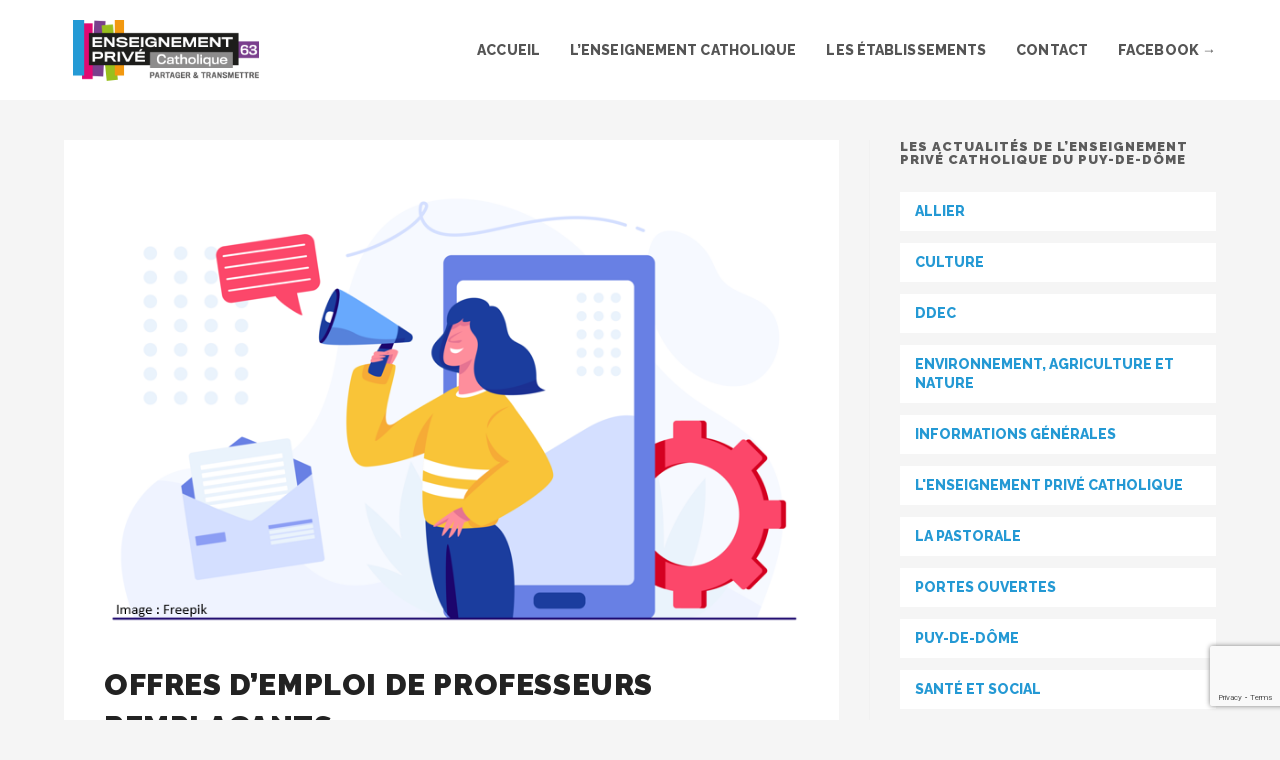

--- FILE ---
content_type: text/html; charset=UTF-8
request_url: https://choisir-mon-ecole63.fr/offres-demploi-de-professeurs-remplacants/
body_size: 18632
content:
<!DOCTYPE html>
<html class="html" lang="fr-FR">
<head>
	<meta charset="UTF-8">
	<link rel="profile" href="https://gmpg.org/xfn/11">

	<meta name='robots' content='index, follow, max-image-preview:large, max-snippet:-1, max-video-preview:-1' />
	<style>img:is([sizes="auto" i], [sizes^="auto," i]) { contain-intrinsic-size: 3000px 1500px }</style>
	<meta name="viewport" content="width=device-width, initial-scale=1">
	<!-- This site is optimized with the Yoast SEO plugin v26.7 - https://yoast.com/wordpress/plugins/seo/ -->
	<title>Offres d&#039;emploi de professeurs remplaçants &#8226; Enseignement Privé Catholique du Puy-de-Dôme</title>
	<link rel="canonical" href="https://choisir-mon-ecole63.fr/offres-demploi-de-professeurs-remplacants/" />
	<meta property="og:locale" content="fr_FR" />
	<meta property="og:type" content="article" />
	<meta property="og:title" content="Offres d&#039;emploi de professeurs remplaçants &#8226; Enseignement Privé Catholique du Puy-de-Dôme" />
	<meta property="og:description" content="L&rsquo;Enseignement Catholique de l’Allier et du Puy de Dôme recrute des enseignants non titulaires pour le remplacement des professeurs absents…" />
	<meta property="og:url" content="https://choisir-mon-ecole63.fr/offres-demploi-de-professeurs-remplacants/" />
	<meta property="og:site_name" content="Enseignement Privé Catholique du Puy-de-Dôme" />
	<meta property="article:publisher" content="https://www.facebook.com/enseignementprivecatholique" />
	<meta property="article:published_time" content="2022-03-01T07:19:25+00:00" />
	<meta property="og:image" content="https://choisir-mon-ecole63.fr/wp-content/uploads/2022/03/emploi.png" />
	<meta property="og:image:width" content="760" />
	<meta property="og:image:height" content="485" />
	<meta property="og:image:type" content="image/png" />
	<meta name="author" content="Secretariat" />
	<meta name="twitter:card" content="summary_large_image" />
	<meta name="twitter:label1" content="Écrit par" />
	<meta name="twitter:data1" content="Secretariat" />
	<script type="application/ld+json" class="yoast-schema-graph">{"@context":"https://schema.org","@graph":[{"@type":"Article","@id":"https://choisir-mon-ecole63.fr/offres-demploi-de-professeurs-remplacants/#article","isPartOf":{"@id":"https://choisir-mon-ecole63.fr/offres-demploi-de-professeurs-remplacants/"},"author":{"name":"Secretariat","@id":"https://choisir-mon-ecole63.fr/#/schema/person/a1893c3cc9a6c408863fb62d78d924b3"},"headline":"Offres d&#8217;emploi de professeurs remplaçants","datePublished":"2022-03-01T07:19:25+00:00","mainEntityOfPage":{"@id":"https://choisir-mon-ecole63.fr/offres-demploi-de-professeurs-remplacants/"},"wordCount":79,"commentCount":0,"publisher":{"@id":"https://choisir-mon-ecole63.fr/#organization"},"image":{"@id":"https://choisir-mon-ecole63.fr/offres-demploi-de-professeurs-remplacants/#primaryimage"},"thumbnailUrl":"https://choisir-mon-ecole63.fr/wp-content/uploads/2022/03/emploi.png","articleSection":["DDEC","Puy-de-Dôme"],"inLanguage":"fr-FR","potentialAction":[{"@type":"CommentAction","name":"Comment","target":["https://choisir-mon-ecole63.fr/offres-demploi-de-professeurs-remplacants/#respond"]}]},{"@type":"WebPage","@id":"https://choisir-mon-ecole63.fr/offres-demploi-de-professeurs-remplacants/","url":"https://choisir-mon-ecole63.fr/offres-demploi-de-professeurs-remplacants/","name":"Offres d'emploi de professeurs remplaçants &#8226; Enseignement Privé Catholique du Puy-de-Dôme","isPartOf":{"@id":"https://choisir-mon-ecole63.fr/#website"},"primaryImageOfPage":{"@id":"https://choisir-mon-ecole63.fr/offres-demploi-de-professeurs-remplacants/#primaryimage"},"image":{"@id":"https://choisir-mon-ecole63.fr/offres-demploi-de-professeurs-remplacants/#primaryimage"},"thumbnailUrl":"https://choisir-mon-ecole63.fr/wp-content/uploads/2022/03/emploi.png","datePublished":"2022-03-01T07:19:25+00:00","breadcrumb":{"@id":"https://choisir-mon-ecole63.fr/offres-demploi-de-professeurs-remplacants/#breadcrumb"},"inLanguage":"fr-FR","potentialAction":[{"@type":"ReadAction","target":["https://choisir-mon-ecole63.fr/offres-demploi-de-professeurs-remplacants/"]}]},{"@type":"ImageObject","inLanguage":"fr-FR","@id":"https://choisir-mon-ecole63.fr/offres-demploi-de-professeurs-remplacants/#primaryimage","url":"https://choisir-mon-ecole63.fr/wp-content/uploads/2022/03/emploi.png","contentUrl":"https://choisir-mon-ecole63.fr/wp-content/uploads/2022/03/emploi.png","width":760,"height":485},{"@type":"BreadcrumbList","@id":"https://choisir-mon-ecole63.fr/offres-demploi-de-professeurs-remplacants/#breadcrumb","itemListElement":[{"@type":"ListItem","position":1,"name":"Accueil","item":"https://choisir-mon-ecole63.fr/"},{"@type":"ListItem","position":2,"name":"Offres d&#8217;emploi de professeurs remplaçants"}]},{"@type":"WebSite","@id":"https://choisir-mon-ecole63.fr/#website","url":"https://choisir-mon-ecole63.fr/","name":"Enseignement Privé Catholique du Puy-de-Dôme","description":"","publisher":{"@id":"https://choisir-mon-ecole63.fr/#organization"},"potentialAction":[{"@type":"SearchAction","target":{"@type":"EntryPoint","urlTemplate":"https://choisir-mon-ecole63.fr/?s={search_term_string}"},"query-input":{"@type":"PropertyValueSpecification","valueRequired":true,"valueName":"search_term_string"}}],"inLanguage":"fr-FR"},{"@type":"Organization","@id":"https://choisir-mon-ecole63.fr/#organization","name":"Direction Diocésaine de l’Enseignement Catholique du Puy-de-Dôme","url":"https://choisir-mon-ecole63.fr/","logo":{"@type":"ImageObject","inLanguage":"fr-FR","@id":"https://choisir-mon-ecole63.fr/#/schema/logo/image/","url":"https://choisir-mon-ecole63.fr/wp-content/uploads/2019/03/logo-ddec-63.png","contentUrl":"https://choisir-mon-ecole63.fr/wp-content/uploads/2019/03/logo-ddec-63.png","width":272,"height":120,"caption":"Direction Diocésaine de l’Enseignement Catholique du Puy-de-Dôme"},"image":{"@id":"https://choisir-mon-ecole63.fr/#/schema/logo/image/"},"sameAs":["https://www.facebook.com/enseignementprivecatholique"]},{"@type":"Person","@id":"https://choisir-mon-ecole63.fr/#/schema/person/a1893c3cc9a6c408863fb62d78d924b3","name":"Secretariat","image":{"@type":"ImageObject","inLanguage":"fr-FR","@id":"https://choisir-mon-ecole63.fr/#/schema/person/image/","url":"https://secure.gravatar.com/avatar/fb9e317d3dedea34f78e901bb54a58db?s=96&d=mm&r=g","contentUrl":"https://secure.gravatar.com/avatar/fb9e317d3dedea34f78e901bb54a58db?s=96&d=mm&r=g","caption":"Secretariat"}}]}</script>
	<!-- / Yoast SEO plugin. -->


<link rel='dns-prefetch' href='//fonts.googleapis.com' />
<link rel='dns-prefetch' href='//use.fontawesome.com' />
<link rel="alternate" type="application/rss+xml" title="Enseignement Privé Catholique du Puy-de-Dôme &raquo; Flux" href="https://choisir-mon-ecole63.fr/feed/" />
<link rel="alternate" type="application/rss+xml" title="Enseignement Privé Catholique du Puy-de-Dôme &raquo; Flux des commentaires" href="https://choisir-mon-ecole63.fr/comments/feed/" />
<script>
window._wpemojiSettings = {"baseUrl":"https:\/\/s.w.org\/images\/core\/emoji\/15.0.3\/72x72\/","ext":".png","svgUrl":"https:\/\/s.w.org\/images\/core\/emoji\/15.0.3\/svg\/","svgExt":".svg","source":{"concatemoji":"https:\/\/choisir-mon-ecole63.fr\/wp-includes\/js\/wp-emoji-release.min.js?ver=6.7.4"}};
/*! This file is auto-generated */
!function(i,n){var o,s,e;function c(e){try{var t={supportTests:e,timestamp:(new Date).valueOf()};sessionStorage.setItem(o,JSON.stringify(t))}catch(e){}}function p(e,t,n){e.clearRect(0,0,e.canvas.width,e.canvas.height),e.fillText(t,0,0);var t=new Uint32Array(e.getImageData(0,0,e.canvas.width,e.canvas.height).data),r=(e.clearRect(0,0,e.canvas.width,e.canvas.height),e.fillText(n,0,0),new Uint32Array(e.getImageData(0,0,e.canvas.width,e.canvas.height).data));return t.every(function(e,t){return e===r[t]})}function u(e,t,n){switch(t){case"flag":return n(e,"\ud83c\udff3\ufe0f\u200d\u26a7\ufe0f","\ud83c\udff3\ufe0f\u200b\u26a7\ufe0f")?!1:!n(e,"\ud83c\uddfa\ud83c\uddf3","\ud83c\uddfa\u200b\ud83c\uddf3")&&!n(e,"\ud83c\udff4\udb40\udc67\udb40\udc62\udb40\udc65\udb40\udc6e\udb40\udc67\udb40\udc7f","\ud83c\udff4\u200b\udb40\udc67\u200b\udb40\udc62\u200b\udb40\udc65\u200b\udb40\udc6e\u200b\udb40\udc67\u200b\udb40\udc7f");case"emoji":return!n(e,"\ud83d\udc26\u200d\u2b1b","\ud83d\udc26\u200b\u2b1b")}return!1}function f(e,t,n){var r="undefined"!=typeof WorkerGlobalScope&&self instanceof WorkerGlobalScope?new OffscreenCanvas(300,150):i.createElement("canvas"),a=r.getContext("2d",{willReadFrequently:!0}),o=(a.textBaseline="top",a.font="600 32px Arial",{});return e.forEach(function(e){o[e]=t(a,e,n)}),o}function t(e){var t=i.createElement("script");t.src=e,t.defer=!0,i.head.appendChild(t)}"undefined"!=typeof Promise&&(o="wpEmojiSettingsSupports",s=["flag","emoji"],n.supports={everything:!0,everythingExceptFlag:!0},e=new Promise(function(e){i.addEventListener("DOMContentLoaded",e,{once:!0})}),new Promise(function(t){var n=function(){try{var e=JSON.parse(sessionStorage.getItem(o));if("object"==typeof e&&"number"==typeof e.timestamp&&(new Date).valueOf()<e.timestamp+604800&&"object"==typeof e.supportTests)return e.supportTests}catch(e){}return null}();if(!n){if("undefined"!=typeof Worker&&"undefined"!=typeof OffscreenCanvas&&"undefined"!=typeof URL&&URL.createObjectURL&&"undefined"!=typeof Blob)try{var e="postMessage("+f.toString()+"("+[JSON.stringify(s),u.toString(),p.toString()].join(",")+"));",r=new Blob([e],{type:"text/javascript"}),a=new Worker(URL.createObjectURL(r),{name:"wpTestEmojiSupports"});return void(a.onmessage=function(e){c(n=e.data),a.terminate(),t(n)})}catch(e){}c(n=f(s,u,p))}t(n)}).then(function(e){for(var t in e)n.supports[t]=e[t],n.supports.everything=n.supports.everything&&n.supports[t],"flag"!==t&&(n.supports.everythingExceptFlag=n.supports.everythingExceptFlag&&n.supports[t]);n.supports.everythingExceptFlag=n.supports.everythingExceptFlag&&!n.supports.flag,n.DOMReady=!1,n.readyCallback=function(){n.DOMReady=!0}}).then(function(){return e}).then(function(){var e;n.supports.everything||(n.readyCallback(),(e=n.source||{}).concatemoji?t(e.concatemoji):e.wpemoji&&e.twemoji&&(t(e.twemoji),t(e.wpemoji)))}))}((window,document),window._wpemojiSettings);
</script>
<style id='wp-emoji-styles-inline-css'>

	img.wp-smiley, img.emoji {
		display: inline !important;
		border: none !important;
		box-shadow: none !important;
		height: 1em !important;
		width: 1em !important;
		margin: 0 0.07em !important;
		vertical-align: -0.1em !important;
		background: none !important;
		padding: 0 !important;
	}
</style>
<link rel='stylesheet' id='wp-block-library-css' href='https://choisir-mon-ecole63.fr/wp-includes/css/dist/block-library/style.min.css?ver=6.7.4' media='all' />
<style id='wp-block-library-theme-inline-css'>
.wp-block-audio :where(figcaption){color:#555;font-size:13px;text-align:center}.is-dark-theme .wp-block-audio :where(figcaption){color:#ffffffa6}.wp-block-audio{margin:0 0 1em}.wp-block-code{border:1px solid #ccc;border-radius:4px;font-family:Menlo,Consolas,monaco,monospace;padding:.8em 1em}.wp-block-embed :where(figcaption){color:#555;font-size:13px;text-align:center}.is-dark-theme .wp-block-embed :where(figcaption){color:#ffffffa6}.wp-block-embed{margin:0 0 1em}.blocks-gallery-caption{color:#555;font-size:13px;text-align:center}.is-dark-theme .blocks-gallery-caption{color:#ffffffa6}:root :where(.wp-block-image figcaption){color:#555;font-size:13px;text-align:center}.is-dark-theme :root :where(.wp-block-image figcaption){color:#ffffffa6}.wp-block-image{margin:0 0 1em}.wp-block-pullquote{border-bottom:4px solid;border-top:4px solid;color:currentColor;margin-bottom:1.75em}.wp-block-pullquote cite,.wp-block-pullquote footer,.wp-block-pullquote__citation{color:currentColor;font-size:.8125em;font-style:normal;text-transform:uppercase}.wp-block-quote{border-left:.25em solid;margin:0 0 1.75em;padding-left:1em}.wp-block-quote cite,.wp-block-quote footer{color:currentColor;font-size:.8125em;font-style:normal;position:relative}.wp-block-quote:where(.has-text-align-right){border-left:none;border-right:.25em solid;padding-left:0;padding-right:1em}.wp-block-quote:where(.has-text-align-center){border:none;padding-left:0}.wp-block-quote.is-large,.wp-block-quote.is-style-large,.wp-block-quote:where(.is-style-plain){border:none}.wp-block-search .wp-block-search__label{font-weight:700}.wp-block-search__button{border:1px solid #ccc;padding:.375em .625em}:where(.wp-block-group.has-background){padding:1.25em 2.375em}.wp-block-separator.has-css-opacity{opacity:.4}.wp-block-separator{border:none;border-bottom:2px solid;margin-left:auto;margin-right:auto}.wp-block-separator.has-alpha-channel-opacity{opacity:1}.wp-block-separator:not(.is-style-wide):not(.is-style-dots){width:100px}.wp-block-separator.has-background:not(.is-style-dots){border-bottom:none;height:1px}.wp-block-separator.has-background:not(.is-style-wide):not(.is-style-dots){height:2px}.wp-block-table{margin:0 0 1em}.wp-block-table td,.wp-block-table th{word-break:normal}.wp-block-table :where(figcaption){color:#555;font-size:13px;text-align:center}.is-dark-theme .wp-block-table :where(figcaption){color:#ffffffa6}.wp-block-video :where(figcaption){color:#555;font-size:13px;text-align:center}.is-dark-theme .wp-block-video :where(figcaption){color:#ffffffa6}.wp-block-video{margin:0 0 1em}:root :where(.wp-block-template-part.has-background){margin-bottom:0;margin-top:0;padding:1.25em 2.375em}
</style>
<style id='font-awesome-svg-styles-default-inline-css'>
.svg-inline--fa {
  display: inline-block;
  height: 1em;
  overflow: visible;
  vertical-align: -.125em;
}
</style>
<link rel='stylesheet' id='font-awesome-svg-styles-css' href='https://choisir-mon-ecole63.fr/wp-content/uploads/font-awesome/v5.15.4/css/svg-with-js.css' media='all' />
<style id='font-awesome-svg-styles-inline-css'>
   .wp-block-font-awesome-icon svg::before,
   .wp-rich-text-font-awesome-icon svg::before {content: unset;}
</style>
<style id='classic-theme-styles-inline-css'>
/*! This file is auto-generated */
.wp-block-button__link{color:#fff;background-color:#32373c;border-radius:9999px;box-shadow:none;text-decoration:none;padding:calc(.667em + 2px) calc(1.333em + 2px);font-size:1.125em}.wp-block-file__button{background:#32373c;color:#fff;text-decoration:none}
</style>
<style id='global-styles-inline-css'>
:root{--wp--preset--aspect-ratio--square: 1;--wp--preset--aspect-ratio--4-3: 4/3;--wp--preset--aspect-ratio--3-4: 3/4;--wp--preset--aspect-ratio--3-2: 3/2;--wp--preset--aspect-ratio--2-3: 2/3;--wp--preset--aspect-ratio--16-9: 16/9;--wp--preset--aspect-ratio--9-16: 9/16;--wp--preset--color--black: #000000;--wp--preset--color--cyan-bluish-gray: #abb8c3;--wp--preset--color--white: #ffffff;--wp--preset--color--pale-pink: #f78da7;--wp--preset--color--vivid-red: #cf2e2e;--wp--preset--color--luminous-vivid-orange: #ff6900;--wp--preset--color--luminous-vivid-amber: #fcb900;--wp--preset--color--light-green-cyan: #7bdcb5;--wp--preset--color--vivid-green-cyan: #00d084;--wp--preset--color--pale-cyan-blue: #8ed1fc;--wp--preset--color--vivid-cyan-blue: #0693e3;--wp--preset--color--vivid-purple: #9b51e0;--wp--preset--gradient--vivid-cyan-blue-to-vivid-purple: linear-gradient(135deg,rgba(6,147,227,1) 0%,rgb(155,81,224) 100%);--wp--preset--gradient--light-green-cyan-to-vivid-green-cyan: linear-gradient(135deg,rgb(122,220,180) 0%,rgb(0,208,130) 100%);--wp--preset--gradient--luminous-vivid-amber-to-luminous-vivid-orange: linear-gradient(135deg,rgba(252,185,0,1) 0%,rgba(255,105,0,1) 100%);--wp--preset--gradient--luminous-vivid-orange-to-vivid-red: linear-gradient(135deg,rgba(255,105,0,1) 0%,rgb(207,46,46) 100%);--wp--preset--gradient--very-light-gray-to-cyan-bluish-gray: linear-gradient(135deg,rgb(238,238,238) 0%,rgb(169,184,195) 100%);--wp--preset--gradient--cool-to-warm-spectrum: linear-gradient(135deg,rgb(74,234,220) 0%,rgb(151,120,209) 20%,rgb(207,42,186) 40%,rgb(238,44,130) 60%,rgb(251,105,98) 80%,rgb(254,248,76) 100%);--wp--preset--gradient--blush-light-purple: linear-gradient(135deg,rgb(255,206,236) 0%,rgb(152,150,240) 100%);--wp--preset--gradient--blush-bordeaux: linear-gradient(135deg,rgb(254,205,165) 0%,rgb(254,45,45) 50%,rgb(107,0,62) 100%);--wp--preset--gradient--luminous-dusk: linear-gradient(135deg,rgb(255,203,112) 0%,rgb(199,81,192) 50%,rgb(65,88,208) 100%);--wp--preset--gradient--pale-ocean: linear-gradient(135deg,rgb(255,245,203) 0%,rgb(182,227,212) 50%,rgb(51,167,181) 100%);--wp--preset--gradient--electric-grass: linear-gradient(135deg,rgb(202,248,128) 0%,rgb(113,206,126) 100%);--wp--preset--gradient--midnight: linear-gradient(135deg,rgb(2,3,129) 0%,rgb(40,116,252) 100%);--wp--preset--font-size--small: 13px;--wp--preset--font-size--medium: 20px;--wp--preset--font-size--large: 36px;--wp--preset--font-size--x-large: 42px;--wp--preset--spacing--20: 0.44rem;--wp--preset--spacing--30: 0.67rem;--wp--preset--spacing--40: 1rem;--wp--preset--spacing--50: 1.5rem;--wp--preset--spacing--60: 2.25rem;--wp--preset--spacing--70: 3.38rem;--wp--preset--spacing--80: 5.06rem;--wp--preset--shadow--natural: 6px 6px 9px rgba(0, 0, 0, 0.2);--wp--preset--shadow--deep: 12px 12px 50px rgba(0, 0, 0, 0.4);--wp--preset--shadow--sharp: 6px 6px 0px rgba(0, 0, 0, 0.2);--wp--preset--shadow--outlined: 6px 6px 0px -3px rgba(255, 255, 255, 1), 6px 6px rgba(0, 0, 0, 1);--wp--preset--shadow--crisp: 6px 6px 0px rgba(0, 0, 0, 1);}:where(.is-layout-flex){gap: 0.5em;}:where(.is-layout-grid){gap: 0.5em;}body .is-layout-flex{display: flex;}.is-layout-flex{flex-wrap: wrap;align-items: center;}.is-layout-flex > :is(*, div){margin: 0;}body .is-layout-grid{display: grid;}.is-layout-grid > :is(*, div){margin: 0;}:where(.wp-block-columns.is-layout-flex){gap: 2em;}:where(.wp-block-columns.is-layout-grid){gap: 2em;}:where(.wp-block-post-template.is-layout-flex){gap: 1.25em;}:where(.wp-block-post-template.is-layout-grid){gap: 1.25em;}.has-black-color{color: var(--wp--preset--color--black) !important;}.has-cyan-bluish-gray-color{color: var(--wp--preset--color--cyan-bluish-gray) !important;}.has-white-color{color: var(--wp--preset--color--white) !important;}.has-pale-pink-color{color: var(--wp--preset--color--pale-pink) !important;}.has-vivid-red-color{color: var(--wp--preset--color--vivid-red) !important;}.has-luminous-vivid-orange-color{color: var(--wp--preset--color--luminous-vivid-orange) !important;}.has-luminous-vivid-amber-color{color: var(--wp--preset--color--luminous-vivid-amber) !important;}.has-light-green-cyan-color{color: var(--wp--preset--color--light-green-cyan) !important;}.has-vivid-green-cyan-color{color: var(--wp--preset--color--vivid-green-cyan) !important;}.has-pale-cyan-blue-color{color: var(--wp--preset--color--pale-cyan-blue) !important;}.has-vivid-cyan-blue-color{color: var(--wp--preset--color--vivid-cyan-blue) !important;}.has-vivid-purple-color{color: var(--wp--preset--color--vivid-purple) !important;}.has-black-background-color{background-color: var(--wp--preset--color--black) !important;}.has-cyan-bluish-gray-background-color{background-color: var(--wp--preset--color--cyan-bluish-gray) !important;}.has-white-background-color{background-color: var(--wp--preset--color--white) !important;}.has-pale-pink-background-color{background-color: var(--wp--preset--color--pale-pink) !important;}.has-vivid-red-background-color{background-color: var(--wp--preset--color--vivid-red) !important;}.has-luminous-vivid-orange-background-color{background-color: var(--wp--preset--color--luminous-vivid-orange) !important;}.has-luminous-vivid-amber-background-color{background-color: var(--wp--preset--color--luminous-vivid-amber) !important;}.has-light-green-cyan-background-color{background-color: var(--wp--preset--color--light-green-cyan) !important;}.has-vivid-green-cyan-background-color{background-color: var(--wp--preset--color--vivid-green-cyan) !important;}.has-pale-cyan-blue-background-color{background-color: var(--wp--preset--color--pale-cyan-blue) !important;}.has-vivid-cyan-blue-background-color{background-color: var(--wp--preset--color--vivid-cyan-blue) !important;}.has-vivid-purple-background-color{background-color: var(--wp--preset--color--vivid-purple) !important;}.has-black-border-color{border-color: var(--wp--preset--color--black) !important;}.has-cyan-bluish-gray-border-color{border-color: var(--wp--preset--color--cyan-bluish-gray) !important;}.has-white-border-color{border-color: var(--wp--preset--color--white) !important;}.has-pale-pink-border-color{border-color: var(--wp--preset--color--pale-pink) !important;}.has-vivid-red-border-color{border-color: var(--wp--preset--color--vivid-red) !important;}.has-luminous-vivid-orange-border-color{border-color: var(--wp--preset--color--luminous-vivid-orange) !important;}.has-luminous-vivid-amber-border-color{border-color: var(--wp--preset--color--luminous-vivid-amber) !important;}.has-light-green-cyan-border-color{border-color: var(--wp--preset--color--light-green-cyan) !important;}.has-vivid-green-cyan-border-color{border-color: var(--wp--preset--color--vivid-green-cyan) !important;}.has-pale-cyan-blue-border-color{border-color: var(--wp--preset--color--pale-cyan-blue) !important;}.has-vivid-cyan-blue-border-color{border-color: var(--wp--preset--color--vivid-cyan-blue) !important;}.has-vivid-purple-border-color{border-color: var(--wp--preset--color--vivid-purple) !important;}.has-vivid-cyan-blue-to-vivid-purple-gradient-background{background: var(--wp--preset--gradient--vivid-cyan-blue-to-vivid-purple) !important;}.has-light-green-cyan-to-vivid-green-cyan-gradient-background{background: var(--wp--preset--gradient--light-green-cyan-to-vivid-green-cyan) !important;}.has-luminous-vivid-amber-to-luminous-vivid-orange-gradient-background{background: var(--wp--preset--gradient--luminous-vivid-amber-to-luminous-vivid-orange) !important;}.has-luminous-vivid-orange-to-vivid-red-gradient-background{background: var(--wp--preset--gradient--luminous-vivid-orange-to-vivid-red) !important;}.has-very-light-gray-to-cyan-bluish-gray-gradient-background{background: var(--wp--preset--gradient--very-light-gray-to-cyan-bluish-gray) !important;}.has-cool-to-warm-spectrum-gradient-background{background: var(--wp--preset--gradient--cool-to-warm-spectrum) !important;}.has-blush-light-purple-gradient-background{background: var(--wp--preset--gradient--blush-light-purple) !important;}.has-blush-bordeaux-gradient-background{background: var(--wp--preset--gradient--blush-bordeaux) !important;}.has-luminous-dusk-gradient-background{background: var(--wp--preset--gradient--luminous-dusk) !important;}.has-pale-ocean-gradient-background{background: var(--wp--preset--gradient--pale-ocean) !important;}.has-electric-grass-gradient-background{background: var(--wp--preset--gradient--electric-grass) !important;}.has-midnight-gradient-background{background: var(--wp--preset--gradient--midnight) !important;}.has-small-font-size{font-size: var(--wp--preset--font-size--small) !important;}.has-medium-font-size{font-size: var(--wp--preset--font-size--medium) !important;}.has-large-font-size{font-size: var(--wp--preset--font-size--large) !important;}.has-x-large-font-size{font-size: var(--wp--preset--font-size--x-large) !important;}
:where(.wp-block-post-template.is-layout-flex){gap: 1.25em;}:where(.wp-block-post-template.is-layout-grid){gap: 1.25em;}
:where(.wp-block-columns.is-layout-flex){gap: 2em;}:where(.wp-block-columns.is-layout-grid){gap: 2em;}
:root :where(.wp-block-pullquote){font-size: 1.5em;line-height: 1.6;}
</style>
<link rel='stylesheet' id='contact-form-7-css' href='https://choisir-mon-ecole63.fr/wp-content/plugins/contact-form-7/includes/css/styles.css?ver=6.1.4' media='all' />
<link rel='stylesheet' id='wpcf7-redirect-script-frontend-css' href='https://choisir-mon-ecole63.fr/wp-content/plugins/wpcf7-redirect/build/assets/frontend-script.css?ver=2c532d7e2be36f6af233' media='all' />
<link rel='stylesheet' id='oceanwp-style-css' href='https://choisir-mon-ecole63.fr/wp-content/themes/oceanwp/assets/css/style.min.css?ver=1.0' media='all' />
<link rel='stylesheet' id='child-style-css' href='https://choisir-mon-ecole63.fr/wp-content/themes/epc/style.css?ver=6.7.4' media='all' />
<link rel='stylesheet' id='elementor-frontend-css' href='https://choisir-mon-ecole63.fr/wp-content/plugins/elementor/assets/css/frontend.min.css?ver=3.34.1' media='all' />
<link rel='stylesheet' id='elementor-post-2198-css' href='https://choisir-mon-ecole63.fr/wp-content/uploads/elementor/css/post-2198.css?ver=1768323577' media='all' />
<link rel='stylesheet' id='font-awesome-css' href='https://choisir-mon-ecole63.fr/wp-content/themes/oceanwp/assets/fonts/fontawesome/css/all.min.css?ver=6.7.2' media='all' />
<link rel='stylesheet' id='simple-line-icons-css' href='https://choisir-mon-ecole63.fr/wp-content/themes/oceanwp/assets/css/third/simple-line-icons.min.css?ver=2.4.0' media='all' />
<link rel='stylesheet' id='oceanwp-google-font-roboto-slab-css' href='//fonts.googleapis.com/css?family=Roboto+Slab%3A100%2C200%2C300%2C400%2C500%2C600%2C700%2C800%2C900%2C100i%2C200i%2C300i%2C400i%2C500i%2C600i%2C700i%2C800i%2C900i&#038;subset=latin&#038;display=swap&#038;ver=6.7.4' media='all' />
<link rel='stylesheet' id='oceanwp-google-font-raleway-css' href='//fonts.googleapis.com/css?family=Raleway%3A100%2C200%2C300%2C400%2C500%2C600%2C700%2C800%2C900%2C100i%2C200i%2C300i%2C400i%2C500i%2C600i%2C700i%2C800i%2C900i&#038;subset=latin&#038;display=swap&#038;ver=6.7.4' media='all' />
<link rel='stylesheet' id='font-awesome-official-css' href='https://use.fontawesome.com/releases/v5.15.4/css/all.css' media='all' integrity="sha384-DyZ88mC6Up2uqS4h/KRgHuoeGwBcD4Ng9SiP4dIRy0EXTlnuz47vAwmeGwVChigm" crossorigin="anonymous" />
<link rel='stylesheet' id='oe-widgets-style-css' href='https://choisir-mon-ecole63.fr/wp-content/plugins/ocean-extra/assets/css/widgets.css?ver=6.7.4' media='all' />
<link rel='stylesheet' id='font-awesome-official-v4shim-css' href='https://use.fontawesome.com/releases/v5.15.4/css/v4-shims.css' media='all' integrity="sha384-Vq76wejb3QJM4nDatBa5rUOve+9gkegsjCebvV/9fvXlGWo4HCMR4cJZjjcF6Viv" crossorigin="anonymous" />
<style id='font-awesome-official-v4shim-inline-css'>
@font-face {
font-family: "FontAwesome";
font-display: block;
src: url("https://use.fontawesome.com/releases/v5.15.4/webfonts/fa-brands-400.eot"),
		url("https://use.fontawesome.com/releases/v5.15.4/webfonts/fa-brands-400.eot?#iefix") format("embedded-opentype"),
		url("https://use.fontawesome.com/releases/v5.15.4/webfonts/fa-brands-400.woff2") format("woff2"),
		url("https://use.fontawesome.com/releases/v5.15.4/webfonts/fa-brands-400.woff") format("woff"),
		url("https://use.fontawesome.com/releases/v5.15.4/webfonts/fa-brands-400.ttf") format("truetype"),
		url("https://use.fontawesome.com/releases/v5.15.4/webfonts/fa-brands-400.svg#fontawesome") format("svg");
}

@font-face {
font-family: "FontAwesome";
font-display: block;
src: url("https://use.fontawesome.com/releases/v5.15.4/webfonts/fa-solid-900.eot"),
		url("https://use.fontawesome.com/releases/v5.15.4/webfonts/fa-solid-900.eot?#iefix") format("embedded-opentype"),
		url("https://use.fontawesome.com/releases/v5.15.4/webfonts/fa-solid-900.woff2") format("woff2"),
		url("https://use.fontawesome.com/releases/v5.15.4/webfonts/fa-solid-900.woff") format("woff"),
		url("https://use.fontawesome.com/releases/v5.15.4/webfonts/fa-solid-900.ttf") format("truetype"),
		url("https://use.fontawesome.com/releases/v5.15.4/webfonts/fa-solid-900.svg#fontawesome") format("svg");
}

@font-face {
font-family: "FontAwesome";
font-display: block;
src: url("https://use.fontawesome.com/releases/v5.15.4/webfonts/fa-regular-400.eot"),
		url("https://use.fontawesome.com/releases/v5.15.4/webfonts/fa-regular-400.eot?#iefix") format("embedded-opentype"),
		url("https://use.fontawesome.com/releases/v5.15.4/webfonts/fa-regular-400.woff2") format("woff2"),
		url("https://use.fontawesome.com/releases/v5.15.4/webfonts/fa-regular-400.woff") format("woff"),
		url("https://use.fontawesome.com/releases/v5.15.4/webfonts/fa-regular-400.ttf") format("truetype"),
		url("https://use.fontawesome.com/releases/v5.15.4/webfonts/fa-regular-400.svg#fontawesome") format("svg");
unicode-range: U+F004-F005,U+F007,U+F017,U+F022,U+F024,U+F02E,U+F03E,U+F044,U+F057-F059,U+F06E,U+F070,U+F075,U+F07B-F07C,U+F080,U+F086,U+F089,U+F094,U+F09D,U+F0A0,U+F0A4-F0A7,U+F0C5,U+F0C7-F0C8,U+F0E0,U+F0EB,U+F0F3,U+F0F8,U+F0FE,U+F111,U+F118-F11A,U+F11C,U+F133,U+F144,U+F146,U+F14A,U+F14D-F14E,U+F150-F152,U+F15B-F15C,U+F164-F165,U+F185-F186,U+F191-F192,U+F1AD,U+F1C1-F1C9,U+F1CD,U+F1D8,U+F1E3,U+F1EA,U+F1F6,U+F1F9,U+F20A,U+F247-F249,U+F24D,U+F254-F25B,U+F25D,U+F267,U+F271-F274,U+F279,U+F28B,U+F28D,U+F2B5-F2B6,U+F2B9,U+F2BB,U+F2BD,U+F2C1-F2C2,U+F2D0,U+F2D2,U+F2DC,U+F2ED,U+F328,U+F358-F35B,U+F3A5,U+F3D1,U+F410,U+F4AD;
}
</style>
<link rel='stylesheet' id='elementor-gf-local-montserrat-css' href='https://choisir-mon-ecole63.fr/wp-content/uploads/elementor/google-fonts/css/montserrat.css?ver=1751389168' media='all' />
<script src="https://choisir-mon-ecole63.fr/wp-includes/js/jquery/jquery.min.js?ver=3.7.1" id="jquery-core-js"></script>
<script src="https://choisir-mon-ecole63.fr/wp-includes/js/jquery/jquery-migrate.min.js?ver=3.4.1" id="jquery-migrate-js"></script>
<link rel="https://api.w.org/" href="https://choisir-mon-ecole63.fr/wp-json/" /><link rel="alternate" title="JSON" type="application/json" href="https://choisir-mon-ecole63.fr/wp-json/wp/v2/posts/4540" /><link rel="EditURI" type="application/rsd+xml" title="RSD" href="https://choisir-mon-ecole63.fr/xmlrpc.php?rsd" />
<link rel='shortlink' href='https://choisir-mon-ecole63.fr/?p=4540' />
<link rel="alternate" title="oEmbed (JSON)" type="application/json+oembed" href="https://choisir-mon-ecole63.fr/wp-json/oembed/1.0/embed?url=https%3A%2F%2Fchoisir-mon-ecole63.fr%2Foffres-demploi-de-professeurs-remplacants%2F" />
<link rel="alternate" title="oEmbed (XML)" type="text/xml+oembed" href="https://choisir-mon-ecole63.fr/wp-json/oembed/1.0/embed?url=https%3A%2F%2Fchoisir-mon-ecole63.fr%2Foffres-demploi-de-professeurs-remplacants%2F&#038;format=xml" />
<script type="text/javascript">//<![CDATA[
  function external_links_in_new_windows_loop() {
    if (!document.links) {
      document.links = document.getElementsByTagName('a');
    }
    var change_link = false;
    var force = '';
    var ignore = '';

    for (var t=0; t<document.links.length; t++) {
      var all_links = document.links[t];
      change_link = false;
      
      if(document.links[t].hasAttribute('onClick') == false) {
        // forced if the address starts with http (or also https), but does not link to the current domain
        if(all_links.href.search(/^http/) != -1 && all_links.href.search('choisir-mon-ecole63.fr') == -1 && all_links.href.search(/^#/) == -1) {
          // console.log('Changed ' + all_links.href);
          change_link = true;
        }
          
        if(force != '' && all_links.href.search(force) != -1) {
          // forced
          // console.log('force ' + all_links.href);
          change_link = true;
        }
        
        if(ignore != '' && all_links.href.search(ignore) != -1) {
          // console.log('ignore ' + all_links.href);
          // ignored
          change_link = false;
        }

        if(change_link == true) {
          // console.log('Changed ' + all_links.href);
          document.links[t].setAttribute('onClick', 'javascript:window.open(\'' + all_links.href.replace(/'/g, '') + '\', \'_blank\', \'noopener\'); return false;');
          document.links[t].removeAttribute('target');
        }
      }
    }
  }
  
  // Load
  function external_links_in_new_windows_load(func)
  {  
    var oldonload = window.onload;
    if (typeof window.onload != 'function'){
      window.onload = func;
    } else {
      window.onload = function(){
        oldonload();
        func();
      }
    }
  }

  external_links_in_new_windows_load(external_links_in_new_windows_loop);
  //]]></script>

<script async src="https://www.googletagmanager.com/gtag/js?id=UA-91179539-1" type="text/javascript"></script><script type="text/javascript">window.dataLayer = window.dataLayer || [];function gtag(){dataLayer.push(arguments);}gtag('js', new Date());gtag('config', 'UA-91179539-1');
gtag('config', '', { 'anonymize_ip': true });</script><meta name="generator" content="Elementor 3.34.1; settings: css_print_method-external, google_font-enabled, font_display-auto">
			<style>
				.e-con.e-parent:nth-of-type(n+4):not(.e-lazyloaded):not(.e-no-lazyload),
				.e-con.e-parent:nth-of-type(n+4):not(.e-lazyloaded):not(.e-no-lazyload) * {
					background-image: none !important;
				}
				@media screen and (max-height: 1024px) {
					.e-con.e-parent:nth-of-type(n+3):not(.e-lazyloaded):not(.e-no-lazyload),
					.e-con.e-parent:nth-of-type(n+3):not(.e-lazyloaded):not(.e-no-lazyload) * {
						background-image: none !important;
					}
				}
				@media screen and (max-height: 640px) {
					.e-con.e-parent:nth-of-type(n+2):not(.e-lazyloaded):not(.e-no-lazyload),
					.e-con.e-parent:nth-of-type(n+2):not(.e-lazyloaded):not(.e-no-lazyload) * {
						background-image: none !important;
					}
				}
			</style>
			<link rel="icon" href="https://choisir-mon-ecole63.fr/wp-content/uploads/2019/01/favicon-150x150.png" sizes="32x32" />
<link rel="icon" href="https://choisir-mon-ecole63.fr/wp-content/uploads/2019/01/favicon.png" sizes="192x192" />
<link rel="apple-touch-icon" href="https://choisir-mon-ecole63.fr/wp-content/uploads/2019/01/favicon.png" />
<meta name="msapplication-TileImage" content="https://choisir-mon-ecole63.fr/wp-content/uploads/2019/01/favicon.png" />
		<style id="wp-custom-css">
			#footer-widgets .footer-box{padding:0 60px!important;margin:0}.page-header{display:none!important}#menu-enseignement-catholique-2,#menu-enseignant-2,#menu-devenir-enseignant-2{list-style:none;margin:0!important}#menu-enseignement-catholique-2 li,#menu-enseignant-2 li,#menu-devenir-enseignant-2 li{list-style:none;margin:0}#menu-enseignement-catholique-2 li a,#menu-enseignant-2 li a,#menu-devenir-enseignant-2 li a{background:#FFF;color:#259AD5;padding:15px 20px;display:block;margin-bottom:10px;font-family:'Raleway',sans-serif;font-size:14px;font-weight:800;text-transform:uppercase}#menu-enseignement-catholique-2 .current_page_item a,#menu-enseignement-catholique-2 a:hover,#menu-enseignant-2 .current_page_item a,#menu-enseignant-2 a:hover,#menu-devenir-enseignant-2 .current_page_item a,#menu-devenir-enseignant-2 a:hover{background:#259AD5;color:#FFF}.blog-entry.grid-entry .blog-entry-inner{padding:0 20px 20px;border:0 solid #e9e9e9;background:#FFF;text-align:center!important}.blog-entry.post .blog-entry-header .entry-title a{color:#2499D4;font-weight:800;font-size:16px}ul.meta li{float:none}.blog .content-area,.category .content-area,.single-format-standard .content-area{width:70%}.blog div#content-wrap,.category div#content-wrap,.single-format-standard div#content-wrap{padding-top:40px!important;padding-bottom:80px!important}.cat-item a{background:#FFF;display:block;color:#2499D4;padding:10px 15px;font-family:'Raleway';font-weight:800;text-transform:uppercase;font-size:14px;letter-spacing:0!important}.current-cat a{background:#2499D4;color:#FFF}.oceanwp-widget-recent-posts-li:first-child,.widget_categories li:first-child,.widget_recent_entries li:first-child,.widget_archive li:first-child,.widget_recent_comments li:first-child,.widget-recent-posts-icons li:first-child,.site-footer .widget_nav_menu li:first-child{border-top:0 solid #e9e9e9}.oceanwp-widget-recent-posts-li,.widget_categories li,.widget_recent_entries li,.widget_archive li,.widget_recent_comments li,.widget-recent-posts-icons li,.site-footer .widget_nav_menu li{padding:6px 0;border-bottom:0 solid #e9e9e9}h1,h2,h3,h4,h5,h6,.theme-heading,.widget-title,.oceanwp-widget-recent-posts-title,.comment-reply-title,.entry-title,.sidebar-box .widget-title{font-family:'Raleway',sans-serif;font-weight:900!important;letter-spacing:.5px;text-transform:uppercase}.widget-title{border:none;padding-left:0}.cat-item-1{display:none}.page-numbers a{background:#FFF}.single-format-standard article{background:#FFF;padding:40px}.single nav.post-navigation,#related-posts,.single .entry-title{border-top:0 solid #D1D1D1!important;border-bottom:0 solid #D1D1D1!important}.single nav.post-navigation .nav-previous,.single nav.post-navigation .nav-next{border-right-width:0;background:#F5F5F5;padding:15px;width:45%;min-height:100px}.meta-date{font-size:16px;color:#2499D4;font-family:'Raleway';font-weight:800;text-transform:uppercase}ul.meta li a{font-size:16px;color:#222}ul.meta li i{display:none}.single .entry-title{padding:0 0 0}ul.meta{margin:0 0 40px}.single .thumbnail{position:relative;margin-bottom:40px}.theme-heading .text::before{display:none}.single .entry-title{font-size:30px}.oew-blog-grid .oew-grid-media img{height:220px}#menu-item-1730 :after{display:none!important}.school-single .content .icon-block >header span,.text-violet,.icon-block >header{font-weight:800;font-family:'Raleway'}.group-school a{transition:.3s}.group-school a:hover{color:#793f8c;padding-left:5px}.search_select li a{font-size:14px;font-family:'Raleway';font-weight:800}.breadcrumb li a{font-family:'Raleway';font-weight:800}h4.subtitle{font-family:'Roboto Slab'}.school-item-more button:hover{background:#dc8231!important}.bg-blue button:hover{background:#2285b8!important}.school-item-more:after{font-size:2.4rem;right:15px}.icon-block >header{margin:0 15px 20px 0}.elementor-maintenance-mode header,.elementor-maintenance-mode footer{display:none!important}.single nav.post-navigation{margin-top:0;padding-top:30px;border-top:1px solid #999!important}.search_select li a::after,.list-item-service >li:after{font-family:'Font Awesome 5 Free'}i.fa.fa-newspaper-o.bg-blue:before{content:"\f1ea"}.list-item-service >li:after{content:"\f058"}.page-id-2914 header,.page-id-2914 footer,.page-id-2989 header,.page-id-2989 footer,.page-id-2997 header,.page-id-2997 footer,.page-id-3005 header,.page-id-3005 footer,.page-id-3010 header,.page-id-3010 footer,.page-id-3040 header,.page-id-3040 footer,.page-id-3048 header,.page-id-3048 footer,.page-id-3053 header,.page-id-3053 footer,.page-id-3063 header,.page-id-3063 footer,.page-id-3067 header,.page-id-3067 footer,.page-id-3078 header,.page-id-3078 footer,.page-id-3087 header,.page-id-3087 footer,.page-id-3104 header,.page-id-3104 footer,.page-id-3112 header,.page-id-3112 footer{display:none!important}.elementor-image-box-content >a,.elementor-image-box-content p a{color:#249AD5!important;border-bottom:1px solid #249AD5!important}.portes-ouvertes{border:2px solid #E79C37}.portes-ouvertes p.gray-block{line-height:1.6em}.portes-ouvertes .gray-block{padding:30px 15px}.extranet{font-family:"Raleway",Sans-serif;font-size:14px;font-weight:800;text-transform:uppercase;font-style:normal;fill:#2499d3!important;color:#2499d3!important;background-color:rgba(255,255,255,0);border-radius:0 0 0 0;padding:10px 20px 10px 20px;border-style:solid;border-width:2px 2px 2px 2px;border-color:#2499d3}.elementor-slick-slider .slick-arrows-inside .slick-next{right:40px}.elementor-section.elementor-section-boxed>.elementor-container{max-width:1430px}#site-header-inner{height:100px!important}@media only screen and (max-width:480px){.school-single aside{display:none}.single-school .container{padding-left:0;padding-right:0}.single-school .icon-block{padding:20px}.single-school .w3{width:100%}#search-filters .aside{width:auto}.ets-thumbnail{display:none}.card-ets{padding:20px 20px 20px 20px}.voie-generale,.voie-technologique{width:100%}}		</style>
		<!-- OceanWP CSS -->
<style type="text/css">
/* Colors */a:hover,a.light:hover,.theme-heading .text::before,.theme-heading .text::after,#top-bar-content >a:hover,#top-bar-social li.oceanwp-email a:hover,#site-navigation-wrap .dropdown-menu >li >a:hover,#site-header.medium-header #medium-searchform button:hover,.oceanwp-mobile-menu-icon a:hover,.blog-entry.post .blog-entry-header .entry-title a:hover,.blog-entry.post .blog-entry-readmore a:hover,.blog-entry.thumbnail-entry .blog-entry-category a,ul.meta li a:hover,.dropcap,.single nav.post-navigation .nav-links .title,body .related-post-title a:hover,body #wp-calendar caption,body .contact-info-widget.default i,body .contact-info-widget.big-icons i,body .custom-links-widget .oceanwp-custom-links li a:hover,body .custom-links-widget .oceanwp-custom-links li a:hover:before,body .posts-thumbnails-widget li a:hover,body .social-widget li.oceanwp-email a:hover,.comment-author .comment-meta .comment-reply-link,#respond #cancel-comment-reply-link:hover,#footer-widgets .footer-box a:hover,#footer-bottom a:hover,#footer-bottom #footer-bottom-menu a:hover,.sidr a:hover,.sidr-class-dropdown-toggle:hover,.sidr-class-menu-item-has-children.active >a,.sidr-class-menu-item-has-children.active >a >.sidr-class-dropdown-toggle,input[type=checkbox]:checked:before{color:#2499d4}.single nav.post-navigation .nav-links .title .owp-icon use,.blog-entry.post .blog-entry-readmore a:hover .owp-icon use,body .contact-info-widget.default .owp-icon use,body .contact-info-widget.big-icons .owp-icon use{stroke:#2499d4}input[type="button"],input[type="reset"],input[type="submit"],button[type="submit"],.button,#site-navigation-wrap .dropdown-menu >li.btn >a >span,.thumbnail:hover i,.thumbnail:hover .link-post-svg-icon,.post-quote-content,.omw-modal .omw-close-modal,body .contact-info-widget.big-icons li:hover i,body .contact-info-widget.big-icons li:hover .owp-icon,body div.wpforms-container-full .wpforms-form input[type=submit],body div.wpforms-container-full .wpforms-form button[type=submit],body div.wpforms-container-full .wpforms-form .wpforms-page-button,.woocommerce-cart .wp-element-button,.woocommerce-checkout .wp-element-button,.wp-block-button__link{background-color:#2499d4}.widget-title{border-color:#2499d4}blockquote{border-color:#2499d4}.wp-block-quote{border-color:#2499d4}#searchform-dropdown{border-color:#2499d4}.dropdown-menu .sub-menu{border-color:#2499d4}.blog-entry.large-entry .blog-entry-readmore a:hover{border-color:#2499d4}.oceanwp-newsletter-form-wrap input[type="email"]:focus{border-color:#2499d4}.social-widget li.oceanwp-email a:hover{border-color:#2499d4}#respond #cancel-comment-reply-link:hover{border-color:#2499d4}body .contact-info-widget.big-icons li:hover i{border-color:#2499d4}body .contact-info-widget.big-icons li:hover .owp-icon{border-color:#2499d4}#footer-widgets .oceanwp-newsletter-form-wrap input[type="email"]:focus{border-color:#2499d4}input[type="button"]:hover,input[type="reset"]:hover,input[type="submit"]:hover,button[type="submit"]:hover,input[type="button"]:focus,input[type="reset"]:focus,input[type="submit"]:focus,button[type="submit"]:focus,.button:hover,.button:focus,#site-navigation-wrap .dropdown-menu >li.btn >a:hover >span,.post-quote-author,.omw-modal .omw-close-modal:hover,body div.wpforms-container-full .wpforms-form input[type=submit]:hover,body div.wpforms-container-full .wpforms-form button[type=submit]:hover,body div.wpforms-container-full .wpforms-form .wpforms-page-button:hover,.woocommerce-cart .wp-element-button:hover,.woocommerce-checkout .wp-element-button:hover,.wp-block-button__link:hover{background-color:#2285b8}body,.separate-layout,.has-parallax-footer:not(.separate-layout) #main{background-color:#f5f5f5}a:hover{color:#2499d4}a:hover .owp-icon use{stroke:#2499d4}body .theme-button,body input[type="submit"],body button[type="submit"],body button,body .button,body div.wpforms-container-full .wpforms-form input[type=submit],body div.wpforms-container-full .wpforms-form button[type=submit],body div.wpforms-container-full .wpforms-form .wpforms-page-button,.woocommerce-cart .wp-element-button,.woocommerce-checkout .wp-element-button,.wp-block-button__link{background-color:#2499d4}body .theme-button:hover,body input[type="submit"]:hover,body button[type="submit"]:hover,body button:hover,body .button:hover,body div.wpforms-container-full .wpforms-form input[type=submit]:hover,body div.wpforms-container-full .wpforms-form input[type=submit]:active,body div.wpforms-container-full .wpforms-form button[type=submit]:hover,body div.wpforms-container-full .wpforms-form button[type=submit]:active,body div.wpforms-container-full .wpforms-form .wpforms-page-button:hover,body div.wpforms-container-full .wpforms-form .wpforms-page-button:active,.woocommerce-cart .wp-element-button:hover,.woocommerce-checkout .wp-element-button:hover,.wp-block-button__link:hover{background-color:#2285b8}body .theme-button,body input[type="submit"],body button[type="submit"],body button,body .button,body div.wpforms-container-full .wpforms-form input[type=submit],body div.wpforms-container-full .wpforms-form button[type=submit],body div.wpforms-container-full .wpforms-form .wpforms-page-button,.woocommerce-cart .wp-element-button,.woocommerce-checkout .wp-element-button,.wp-block-button__link{border-color:#ffffff}body .theme-button:hover,body input[type="submit"]:hover,body button[type="submit"]:hover,body button:hover,body .button:hover,body div.wpforms-container-full .wpforms-form input[type=submit]:hover,body div.wpforms-container-full .wpforms-form input[type=submit]:active,body div.wpforms-container-full .wpforms-form button[type=submit]:hover,body div.wpforms-container-full .wpforms-form button[type=submit]:active,body div.wpforms-container-full .wpforms-form .wpforms-page-button:hover,body div.wpforms-container-full .wpforms-form .wpforms-page-button:active,.woocommerce-cart .wp-element-button:hover,.woocommerce-checkout .wp-element-button:hover,.wp-block-button__link:hover{border-color:#ffffff}body{color:#5c5c5c}h1,h2,h3,h4,h5,h6,.theme-heading,.widget-title,.oceanwp-widget-recent-posts-title,.comment-reply-title,.entry-title,.sidebar-box .widget-title{color:#5c5c5c}/* OceanWP Style Settings CSS */.container{width:1440px}@media only screen and (min-width:960px){.widget-area,.content-left-sidebar .widget-area{width:30%}}.theme-button,input[type="submit"],button[type="submit"],button,body div.wpforms-container-full .wpforms-form input[type=submit],body div.wpforms-container-full .wpforms-form button[type=submit],body div.wpforms-container-full .wpforms-form .wpforms-page-button{padding:10px 20px 10px 20px}.theme-button,input[type="submit"],button[type="submit"],button,.button,body div.wpforms-container-full .wpforms-form input[type=submit],body div.wpforms-container-full .wpforms-form button[type=submit],body div.wpforms-container-full .wpforms-form .wpforms-page-button{border-style:solid}.theme-button,input[type="submit"],button[type="submit"],button,.button,body div.wpforms-container-full .wpforms-form input[type=submit],body div.wpforms-container-full .wpforms-form button[type=submit],body div.wpforms-container-full .wpforms-form .wpforms-page-button{border-width:1px}form input[type="text"],form input[type="password"],form input[type="email"],form input[type="url"],form input[type="date"],form input[type="month"],form input[type="time"],form input[type="datetime"],form input[type="datetime-local"],form input[type="week"],form input[type="number"],form input[type="search"],form input[type="tel"],form input[type="color"],form select,form textarea,.woocommerce .woocommerce-checkout .select2-container--default .select2-selection--single{border-style:solid}body div.wpforms-container-full .wpforms-form input[type=date],body div.wpforms-container-full .wpforms-form input[type=datetime],body div.wpforms-container-full .wpforms-form input[type=datetime-local],body div.wpforms-container-full .wpforms-form input[type=email],body div.wpforms-container-full .wpforms-form input[type=month],body div.wpforms-container-full .wpforms-form input[type=number],body div.wpforms-container-full .wpforms-form input[type=password],body div.wpforms-container-full .wpforms-form input[type=range],body div.wpforms-container-full .wpforms-form input[type=search],body div.wpforms-container-full .wpforms-form input[type=tel],body div.wpforms-container-full .wpforms-form input[type=text],body div.wpforms-container-full .wpforms-form input[type=time],body div.wpforms-container-full .wpforms-form input[type=url],body div.wpforms-container-full .wpforms-form input[type=week],body div.wpforms-container-full .wpforms-form select,body div.wpforms-container-full .wpforms-form textarea{border-style:solid}form input[type="text"],form input[type="password"],form input[type="email"],form input[type="url"],form input[type="date"],form input[type="month"],form input[type="time"],form input[type="datetime"],form input[type="datetime-local"],form input[type="week"],form input[type="number"],form input[type="search"],form input[type="tel"],form input[type="color"],form select,form textarea{border-radius:3px}body div.wpforms-container-full .wpforms-form input[type=date],body div.wpforms-container-full .wpforms-form input[type=datetime],body div.wpforms-container-full .wpforms-form input[type=datetime-local],body div.wpforms-container-full .wpforms-form input[type=email],body div.wpforms-container-full .wpforms-form input[type=month],body div.wpforms-container-full .wpforms-form input[type=number],body div.wpforms-container-full .wpforms-form input[type=password],body div.wpforms-container-full .wpforms-form input[type=range],body div.wpforms-container-full .wpforms-form input[type=search],body div.wpforms-container-full .wpforms-form input[type=tel],body div.wpforms-container-full .wpforms-form input[type=text],body div.wpforms-container-full .wpforms-form input[type=time],body div.wpforms-container-full .wpforms-form input[type=url],body div.wpforms-container-full .wpforms-form input[type=week],body div.wpforms-container-full .wpforms-form select,body div.wpforms-container-full .wpforms-form textarea{border-radius:3px}#main #content-wrap,.separate-layout #main #content-wrap{padding-top:0;padding-bottom:0}/* Header */#site-logo #site-logo-inner,.oceanwp-social-menu .social-menu-inner,#site-header.full_screen-header .menu-bar-inner,.after-header-content .after-header-content-inner{height:100px}#site-navigation-wrap .dropdown-menu >li >a,#site-navigation-wrap .dropdown-menu >li >span.opl-logout-link,.oceanwp-mobile-menu-icon a,.mobile-menu-close,.after-header-content-inner >a{line-height:100px}#site-header.has-header-media .overlay-header-media{background-color:rgba(0,0,0,0.5)}#site-header #site-logo #site-logo-inner a img,#site-header.center-header #site-navigation-wrap .middle-site-logo a img{max-height:90px}/* Blog CSS */.single-post .entry-title{color:#222222}.ocean-single-post-header ul.meta-item li a:hover{color:#333333}/* Footer Widgets */#footer-widgets{padding:60px 0 40px 0}#footer-widgets{background-color:#3d3d3d}#footer-widgets,#footer-widgets p,#footer-widgets li a:before,#footer-widgets .contact-info-widget span.oceanwp-contact-title,#footer-widgets .recent-posts-date,#footer-widgets .recent-posts-comments,#footer-widgets .widget-recent-posts-icons li .fa{color:#f5f5f5}#footer-widgets .footer-box a:hover,#footer-widgets a:hover{color:#ffffff}/* Footer Copyright */#footer-bottom{padding:10px 0 10px 0}#footer-bottom,#footer-bottom p{color:#f5f5f5}#footer-bottom a:hover,#footer-bottom #footer-bottom-menu a:hover{color:#ffffff}/* Typography */body{font-family:'Roboto Slab';font-size:14px;line-height:1.4;font-weight:400;text-transform:none}h1,h2,h3,h4,h5,h6,.theme-heading,.widget-title,.oceanwp-widget-recent-posts-title,.comment-reply-title,.entry-title,.sidebar-box .widget-title{font-family:Raleway;line-height:1.2;font-weight:700;text-transform:uppercase}h1{font-size:26px;line-height:1.4;font-weight:900;text-transform:uppercase}h2{font-size:20px;line-height:1.4}h3{font-size:18px;line-height:1.4}h4{font-size:17px;line-height:1.4}h5{font-size:14px;line-height:1.4}h6{font-size:15px;line-height:1.4}.page-header .page-header-title,.page-header.background-image-page-header .page-header-title{font-size:32px;line-height:1.4}.page-header .page-subheading{font-size:15px;line-height:1.8}.site-breadcrumbs,.site-breadcrumbs a{font-size:13px;line-height:1.4}#top-bar-content,#top-bar-social-alt{font-size:12px;line-height:1.8}#site-logo a.site-logo-text{font-size:24px;line-height:1.8}#site-navigation-wrap .dropdown-menu >li >a,#site-header.full_screen-header .fs-dropdown-menu >li >a,#site-header.top-header #site-navigation-wrap .dropdown-menu >li >a,#site-header.center-header #site-navigation-wrap .dropdown-menu >li >a,#site-header.medium-header #site-navigation-wrap .dropdown-menu >li >a,.oceanwp-mobile-menu-icon a{font-family:Raleway;font-size:14px;letter-spacing:.1px;font-weight:800;text-transform:uppercase}.dropdown-menu ul li a.menu-link,#site-header.full_screen-header .fs-dropdown-menu ul.sub-menu li a{font-size:12px;line-height:1.2;letter-spacing:.6px}.sidr-class-dropdown-menu li a,a.sidr-class-toggle-sidr-close,#mobile-dropdown ul li a,body #mobile-fullscreen ul li a{font-size:15px;line-height:1.8}.blog-entry.post .blog-entry-header .entry-title a{font-size:24px;line-height:1.2}.ocean-single-post-header .single-post-title{font-size:34px;line-height:1.4;letter-spacing:.6px}.ocean-single-post-header ul.meta-item li,.ocean-single-post-header ul.meta-item li a{font-size:13px;line-height:1.4;letter-spacing:.6px}.ocean-single-post-header .post-author-name,.ocean-single-post-header .post-author-name a{font-size:14px;line-height:1.4;letter-spacing:.6px}.ocean-single-post-header .post-author-description{font-size:12px;line-height:1.4;letter-spacing:.6px}.single-post .entry-title{line-height:1.4;letter-spacing:.6px}.single-post ul.meta li,.single-post ul.meta li a{font-size:14px;line-height:1.4;letter-spacing:.6px}.sidebar-box .widget-title,.sidebar-box.widget_block .wp-block-heading{font-size:13px;line-height:1;letter-spacing:1px}#footer-widgets .footer-box .widget-title{font-size:13px;line-height:1;letter-spacing:1px}#footer-bottom #copyright{font-size:10px;line-height:1.2}#footer-bottom #footer-bottom-menu{font-size:12px;line-height:1}.woocommerce-store-notice.demo_store{line-height:2;letter-spacing:1.5px}.demo_store .woocommerce-store-notice__dismiss-link{line-height:2;letter-spacing:1.5px}.woocommerce ul.products li.product li.title h2,.woocommerce ul.products li.product li.title a{font-size:14px;line-height:1.5}.woocommerce ul.products li.product li.category,.woocommerce ul.products li.product li.category a{font-size:12px;line-height:1}.woocommerce ul.products li.product .price{font-size:18px;line-height:1}.woocommerce ul.products li.product .button,.woocommerce ul.products li.product .product-inner .added_to_cart{font-size:12px;line-height:1.5;letter-spacing:1px}.woocommerce ul.products li.owp-woo-cond-notice span,.woocommerce ul.products li.owp-woo-cond-notice a{font-size:16px;line-height:1;letter-spacing:1px;font-weight:600;text-transform:capitalize}.woocommerce div.product .product_title{font-size:24px;line-height:1.4;letter-spacing:.6px}.woocommerce div.product p.price{font-size:36px;line-height:1}.woocommerce .owp-btn-normal .summary form button.button,.woocommerce .owp-btn-big .summary form button.button,.woocommerce .owp-btn-very-big .summary form button.button{font-size:12px;line-height:1.5;letter-spacing:1px;text-transform:uppercase}.woocommerce div.owp-woo-single-cond-notice span,.woocommerce div.owp-woo-single-cond-notice a{font-size:18px;line-height:2;letter-spacing:1.5px;font-weight:600;text-transform:capitalize}.ocean-preloader--active .preloader-after-content{font-size:20px;line-height:1.8;letter-spacing:.6px}
</style></head>

<body data-rsssl=1 class="post-template-default single single-post postid-4540 single-format-standard wp-custom-logo wp-embed-responsive oceanwp-theme dropdown-mobile no-header-border default-breakpoint has-sidebar content-right-sidebar post-in-category-ddec post-in-category-puy-de-dome has-breadcrumbs has-blog-grid elementor-default elementor-kit-4664" itemscope="itemscope" itemtype="https://schema.org/Article">

	
	
	<div id="outer-wrap" class="site clr">

		<a class="skip-link screen-reader-text" href="#main">Skip to content</a>

		
		<div id="wrap" class="clr">

			
			
<header id="site-header" class="minimal-header effect-one clr" data-height="100" itemscope="itemscope" itemtype="https://schema.org/WPHeader" role="banner">

	
					
			<div id="site-header-inner" class="clr container">

				
				

<div id="site-logo" class="clr" itemscope itemtype="https://schema.org/Brand" >

	
	<div id="site-logo-inner" class="clr">

		<a href="https://choisir-mon-ecole63.fr/" class="custom-logo-link" rel="home" data-wpel-link="internal"><img width="272" height="120" src="https://choisir-mon-ecole63.fr/wp-content/uploads/2019/03/logo-ddec-63.png" class="custom-logo" alt="Enseignement Privé Catholique du Puy-de-Dôme" decoding="async" /></a>
	</div><!-- #site-logo-inner -->

	
	
</div><!-- #site-logo -->

			<div id="site-navigation-wrap" class="clr">
			
			
			
			<nav id="site-navigation" class="navigation main-navigation clr" itemscope="itemscope" itemtype="https://schema.org/SiteNavigationElement" role="navigation" >

				<ul id="menu-menu-principal" class="main-menu dropdown-menu sf-menu"><li id="menu-item-1805" class="menu-item menu-item-type-post_type menu-item-object-page menu-item-home menu-item-1805"><a href="https://choisir-mon-ecole63.fr/" class="menu-link" data-wpel-link="internal"><span class="text-wrap">Accueil</span></a></li><li id="menu-item-1662" class="menu-item menu-item-type-post_type menu-item-object-page menu-item-1662"><a href="https://choisir-mon-ecole63.fr/lenseignement-catholique/valeurs-et-projet-educatif/" class="menu-link" data-wpel-link="internal"><span class="text-wrap">L&rsquo;enseignement catholique</span></a></li><li id="menu-item-1663" class="menu-item menu-item-type-post_type menu-item-object-page menu-item-1663"><a href="https://choisir-mon-ecole63.fr/les-etablissements/" class="menu-link" data-wpel-link="internal"><span class="text-wrap">Les établissements</span></a></li><li id="menu-item-1665" class="menu-item menu-item-type-post_type menu-item-object-page menu-item-1665"><a href="https://choisir-mon-ecole63.fr/contact/" class="menu-link" data-wpel-link="internal"><span class="text-wrap">Contact</span></a></li><li id="menu-item-1730" class="menu-item menu-item-type-custom menu-item-object-custom menu-item-1730"><a href="https://www.facebook.com/ec6303/" class="menu-link" data-wpel-link="external" rel="external noopener noreferrer"><span class="text-wrap">Facebook →</span></a></li></ul>
			</nav><!-- #site-navigation -->

			
			
					</div><!-- #site-navigation-wrap -->
			
		
	
				
	
	<div class="oceanwp-mobile-menu-icon clr mobile-right">

		
		
		
		<a href="https://choisir-mon-ecole63.fr/#mobile-menu-toggle" class="mobile-menu" aria-label="Menu mobile" data-wpel-link="internal">
							<i class="fa fa-bars" aria-hidden="true"></i>
								<span class="oceanwp-text">Menu</span>
				<span class="oceanwp-close-text">Fermer</span>
						</a>

		
		
		
	</div><!-- #oceanwp-mobile-menu-navbar -->

	

			</div><!-- #site-header-inner -->

			
<div id="mobile-dropdown" class="clr" >

	<nav class="clr" itemscope="itemscope" itemtype="https://schema.org/SiteNavigationElement">

		<ul id="menu-menu-principal-1" class="menu"><li class="menu-item menu-item-type-post_type menu-item-object-page menu-item-home menu-item-1805"><a href="https://choisir-mon-ecole63.fr/" data-wpel-link="internal">Accueil</a></li>
<li class="menu-item menu-item-type-post_type menu-item-object-page menu-item-1662"><a href="https://choisir-mon-ecole63.fr/lenseignement-catholique/valeurs-et-projet-educatif/" data-wpel-link="internal">L&rsquo;enseignement catholique</a></li>
<li class="menu-item menu-item-type-post_type menu-item-object-page menu-item-1663"><a href="https://choisir-mon-ecole63.fr/les-etablissements/" data-wpel-link="internal">Les établissements</a></li>
<li class="menu-item menu-item-type-post_type menu-item-object-page menu-item-1665"><a href="https://choisir-mon-ecole63.fr/contact/" data-wpel-link="internal">Contact</a></li>
<li class="menu-item menu-item-type-custom menu-item-object-custom menu-item-1730"><a href="https://www.facebook.com/ec6303/" data-wpel-link="external" rel="external noopener noreferrer">Facebook →</a></li>
</ul>
<div id="mobile-menu-search" class="clr">
	<form aria-label="Rechercher sur ce site" method="get" action="https://choisir-mon-ecole63.fr/" class="mobile-searchform">
		<input aria-label="Insérer une requête de recherche" value="" class="field" id="ocean-mobile-search-1" type="search" name="s" autocomplete="off" placeholder="Rechercher" />
		<button aria-label="Envoyer la recherche" type="submit" class="searchform-submit">
			<i class=" icon-magnifier" aria-hidden="true" role="img"></i>		</button>
					</form>
</div><!-- .mobile-menu-search -->

	</nav>

</div>

			
			
		
		
</header><!-- #site-header -->


			
			<main id="main" class="site-main clr"  role="main">

				

<header class="page-header">

	
	<div class="container clr page-header-inner">

		
			<h1 class="page-header-title clr" itemprop="headline">Blog</h1>

			
		
		<nav role="navigation" aria-label="Fil d’Ariane" class="site-breadcrumbs clr position-"><ol class="trail-items" itemscope itemtype="http://schema.org/BreadcrumbList"><meta name="numberOfItems" content="4" /><meta name="itemListOrder" content="Ascending" /><li class="trail-item trail-begin" itemprop="itemListElement" itemscope itemtype="https://schema.org/ListItem"><a href="https://choisir-mon-ecole63.fr" rel="home" aria-label="Accueil" itemprop="item" data-wpel-link="internal"><span itemprop="name"><i class=" icon-home" aria-hidden="true" role="img"></i><span class="breadcrumb-home has-icon">Accueil</span></span></a><span class="breadcrumb-sep">></span><meta itemprop="position" content="1" /></li><li class="trail-item" itemprop="itemListElement" itemscope itemtype="https://schema.org/ListItem"><a href="https://choisir-mon-ecole63.fr/category/thematiques/" itemprop="item" data-wpel-link="internal"><span itemprop="name">Thématiques</span></a><span class="breadcrumb-sep">></span><meta itemprop="position" content="2" /></li><li class="trail-item" itemprop="itemListElement" itemscope itemtype="https://schema.org/ListItem"><a href="https://choisir-mon-ecole63.fr/category/thematiques/ddec/" itemprop="item" data-wpel-link="internal"><span itemprop="name">DDEC</span></a><span class="breadcrumb-sep">></span><meta itemprop="position" content="3" /></li><li class="trail-item trail-end" itemprop="itemListElement" itemscope itemtype="https://schema.org/ListItem"><span itemprop="name"><a href="https://choisir-mon-ecole63.fr/offres-demploi-de-professeurs-remplacants/" data-wpel-link="internal">Offres d&#8217;emploi de professeurs remplaçants</a></span><meta itemprop="position" content="4" /></li></ol></nav>
	</div><!-- .page-header-inner -->

	
	
</header><!-- .page-header -->


	
	<div id="content-wrap" class="container clr">

		
		<div id="primary" class="content-area clr">

			
			<div id="content" class="site-content clr">

				
				
<article id="post-4540">

	
<div class="thumbnail">

	<img width="760" height="485" src="https://choisir-mon-ecole63.fr/wp-content/uploads/2022/03/emploi.png" class="attachment-full size-full wp-post-image" alt="You are currently viewing Offres d&#8217;emploi de professeurs remplaçants" itemprop="image" decoding="async" />
</div><!-- .thumbnail -->


<header class="entry-header clr">
	<h2 class="single-post-title entry-title" itemprop="headline">Offres d&#8217;emploi de professeurs remplaçants</h2><!-- .single-post-title -->
</header><!-- .entry-header -->


<ul class="meta ospm-default clr">

	
		
					<li class="meta-date" itemprop="datePublished"><span class="screen-reader-text">Publication publiée :</span><i class=" icon-clock" aria-hidden="true" role="img"></i>mars 1, 2022</li>
		
		
		
		
		
	
		
		
		
					<li class="meta-cat"><span class="screen-reader-text">Post category:</span><i class=" icon-folder" aria-hidden="true" role="img"></i><a href="https://choisir-mon-ecole63.fr/category/thematiques/ddec/" rel="category tag" data-wpel-link="internal">DDEC</a> <span class="owp-sep">/</span> <a href="https://choisir-mon-ecole63.fr/category/puy-de-dome/" rel="category tag" data-wpel-link="internal">Puy-de-Dôme</a></li>
		
		
		
	
</ul>



<div class="entry-content clr" itemprop="text">
	<div class="feed-shared-update-v2__description-wrapper" tabindex="0">
<div class="feed-shared-inline-show-more-text
    feed-shared-update-v2__description feed-shared-inline-show-more-text--minimal-padding

    feed-shared-inline-show-more-text--expanded
    " tabindex="-1" data-artdeco-is-focused="true"></p>
<div class="feed-shared-text relative feed-shared-update-v2__commentary " dir="ltr"><span class="break-words"> <span dir="ltr">L&rsquo;Enseignement Catholique de l’Allier et du Puy de Dôme recrute des enseignants non titulaires pour le remplacement des professeurs absents (maladie, maternité, congé formation&#8230;).</span></span></div>
<div class="feed-shared-text relative feed-shared-update-v2__commentary " dir="ltr"><span class="break-words"><span dir="ltr">Une licence dans la discipline pour enseigner en collège-lycée est demandée.</p>
<p></span></span></div>
<div class="feed-shared-text relative feed-shared-update-v2__commentary " dir="ltr"><span class="break-words"><span dir="ltr">Les besoins en remplacement concernent principalement les disciplines suivantes : STMS, Physique/Chimie, SVT, Technologie, Éducation musicale, Lettres modernes.</p>
<p>Pour postuler, envoyez une lettre de motivation ainsi que votre CV : <a href="mailto:suppleance.seconddegre@sdec63.fr" data-attribute-index="5">suppleance.seconddegre@sdec63.fr</a></p>
<p></span></span></div>
</div>
</div>

</div><!-- .entry -->





	<section id="related-posts" class="clr">

		<h3 class="theme-heading related-posts-title">
			<span class="text">Vous devriez également aimer</span>
		</h3>

		<div class="oceanwp-row clr">

			
			
				
				<article class="related-post clr col span_1_of_3 col-1 post-4244 post type-post status-publish format-standard has-post-thumbnail hentry category-puy-de-dome category-vie-des-etablissements tag-35 entry has-media">

					
						<figure class="related-post-media clr">

							<a href="https://choisir-mon-ecole63.fr/astronomes-en-herbe-au-college-notre-dame-de-billom/" class="related-thumb" data-wpel-link="internal">

								
									<img src="https://choisir-mon-ecole63.fr/wp-content/uploads/2021/06/IMG_20210610_120059-1-scaled-225x300.jpg" alt="Astronomes en herbe au collège Notre Dame de Billom" width="0" height="300" itemprop="image" />

																</a>

						</figure>

					
					<h3 class="related-post-title">
						<a href="https://choisir-mon-ecole63.fr/astronomes-en-herbe-au-college-notre-dame-de-billom/" rel="bookmark" data-wpel-link="internal">Astronomes en herbe au collège Notre Dame de Billom</a>
					</h3><!-- .related-post-title -->

											<time class="published" datetime="2021-06-29T05:57:11+00:00"><i class=" icon-clock" aria-hidden="true" role="img"></i>juin 29, 2021</time>
					
				</article><!-- .related-post -->

				
			
				
				<article class="related-post clr col span_1_of_3 col-2 post-3963 post type-post status-publish format-standard has-post-thumbnail hentry category-puy-de-dome category-vie-des-etablissements category-voyageinternational tag-41 entry has-media">

					
						<figure class="related-post-media clr">

							<a href="https://choisir-mon-ecole63.fr/exposition-en-anglais-nains-et-geants/" class="related-thumb" data-wpel-link="internal">

								
									<img src="https://choisir-mon-ecole63.fr/wp-content/uploads/2021/03/1-Nains-et-géants-Collège-1-222x300.jpg" alt="Exposition en anglais : Nains et géants" width="0" height="300" itemprop="image" />

																</a>

						</figure>

					
					<h3 class="related-post-title">
						<a href="https://choisir-mon-ecole63.fr/exposition-en-anglais-nains-et-geants/" rel="bookmark" data-wpel-link="internal">Exposition en anglais : Nains et géants</a>
					</h3><!-- .related-post-title -->

											<time class="published" datetime="2021-03-11T10:21:51+00:00"><i class=" icon-clock" aria-hidden="true" role="img"></i>mars 11, 2021</time>
					
				</article><!-- .related-post -->

				
			
				
				<article class="related-post clr col span_1_of_3 col-3 post-5122 post type-post status-publish format-standard has-post-thumbnail hentry category-lenseignement-prive-catholique category-puy-de-dome category-vie-des-etablissements tag-35 entry has-media">

					
						<figure class="related-post-media clr">

							<a href="https://choisir-mon-ecole63.fr/larcheveque-de-madagascar-a-notre-dame/" class="related-thumb" data-wpel-link="internal">

								
									<img src="https://choisir-mon-ecole63.fr/wp-content/uploads/2023/03/331548212_731009722049679_5453358608206831247_n-400x300.jpg" alt="L’Archevêque de Madagascar à Notre Dame" width="0" height="300" itemprop="image" />

																</a>

						</figure>

					
					<h3 class="related-post-title">
						<a href="https://choisir-mon-ecole63.fr/larcheveque-de-madagascar-a-notre-dame/" rel="bookmark" data-wpel-link="internal">L’Archevêque de Madagascar à Notre Dame</a>
					</h3><!-- .related-post-title -->

											<time class="published" datetime="2023-03-14T07:47:11+00:00"><i class=" icon-clock" aria-hidden="true" role="img"></i>mars 14, 2023</time>
					
				</article><!-- .related-post -->

				
			
		</div><!-- .oceanwp-row -->

	</section><!-- .related-posts -->




</article>

				
			</div><!-- #content -->

			
		</div><!-- #primary -->

		

<aside id="right-sidebar" class="sidebar-container widget-area sidebar-primary" itemscope="itemscope" itemtype="https://schema.org/WPSideBar" role="complementary" aria-label="Primary Sidebar">

	
	<div id="right-sidebar-inner" class="clr">

		<div id="categories-2" class="sidebar-box widget_categories clr"><h4 class="widget-title">LES ACTUALITÉS DE L’ENSEIGNEMENT PRIVÉ CATHOLIQUE DU PUY-DE-DÔME</h4>
			<ul>
					<li class="cat-item cat-item-444"><a href="https://choisir-mon-ecole63.fr/category/allier/" data-wpel-link="internal">Allier</a>
</li>
	<li class="cat-item cat-item-460"><a href="https://choisir-mon-ecole63.fr/category/thematiques/culture/" data-wpel-link="internal">Culture</a>
</li>
	<li class="cat-item cat-item-4"><a href="https://choisir-mon-ecole63.fr/category/thematiques/ddec/" data-wpel-link="internal">DDEC</a>
</li>
	<li class="cat-item cat-item-24"><a href="https://choisir-mon-ecole63.fr/category/thematiques/environnement-agriculture-et-nature/" data-wpel-link="internal">Environnement, agriculture et nature</a>
</li>
	<li class="cat-item cat-item-5"><a href="https://choisir-mon-ecole63.fr/category/thematiques/informations-generales/" data-wpel-link="internal">Informations générales</a>
</li>
	<li class="cat-item cat-item-9"><a href="https://choisir-mon-ecole63.fr/category/thematiques/lenseignement-prive-catholique/" data-wpel-link="internal">L&#039;enseignement privé catholique</a>
</li>
	<li class="cat-item cat-item-37"><a href="https://choisir-mon-ecole63.fr/category/thematiques/la-pastorale/" data-wpel-link="internal">La pastorale</a>
</li>
	<li class="cat-item cat-item-7"><a href="https://choisir-mon-ecole63.fr/category/thematiques/portes-ouvertes/" data-wpel-link="internal">Portes ouvertes</a>
</li>
	<li class="cat-item cat-item-6"><a href="https://choisir-mon-ecole63.fr/category/puy-de-dome/" data-wpel-link="internal">Puy-de-Dôme</a>
</li>
	<li class="cat-item cat-item-21"><a href="https://choisir-mon-ecole63.fr/category/thematiques/sante-et-social/" data-wpel-link="internal">Santé et social</a>
</li>
	<li class="cat-item cat-item-23"><a href="https://choisir-mon-ecole63.fr/category/thematiques/securite/" data-wpel-link="internal">Sécurité</a>
</li>
	<li class="cat-item cat-item-12"><a href="https://choisir-mon-ecole63.fr/category/thematiques/sorties/" data-wpel-link="internal">Sorties</a>
</li>
	<li class="cat-item cat-item-13"><a href="https://choisir-mon-ecole63.fr/category/thematiques/sports/" data-wpel-link="internal">Sports</a>
</li>
	<li class="cat-item cat-item-1"><a href="https://choisir-mon-ecole63.fr/category/uncategorized/" data-wpel-link="internal">Uncategorized</a>
</li>
	<li class="cat-item cat-item-14"><a href="https://choisir-mon-ecole63.fr/category/vie-des-etablissements/" data-wpel-link="internal">Vie des établissements</a>
</li>
	<li class="cat-item cat-item-27"><a href="https://choisir-mon-ecole63.fr/category/thematiques/voyageinternational/" data-wpel-link="internal">Voyage/International</a>
</li>
			</ul>

			</div>
	</div><!-- #sidebar-inner -->

	
</aside><!-- #right-sidebar -->


	</div><!-- #content-wrap -->

	

	</main><!-- #main -->

	
	
	
		
<footer id="footer" class="site-footer" itemscope="itemscope" itemtype="https://schema.org/WPFooter" role="contentinfo">

	
	<div id="footer-inner" class="clr">

		

<div id="footer-widgets" class="oceanwp-row clr tablet-2-col mobile-1-col">

	
	<div class="footer-widgets-inner container">

					<div class="footer-box span_1_of_3 col col-1">
				<div id="media_image-2" class="footer-widget widget_media_image clr"><img width="181" height="60" src="https://choisir-mon-ecole63.fr/wp-content/uploads/2019/01/logo-EC63.png" class="image wp-image-1679  attachment-full size-full" alt="" style="max-width: 100%; height: auto;" decoding="async" /></div><div id="text-2" class="footer-widget widget_text clr">			<div class="textwidget"><p>Trouvez un établissement privé catholique du Puy-de-Dôme près de chez vous, notre moteur de recherche vous permet de sélectionner l’établissement qui correspond le mieux à vos besoins.</p>
</div>
		</div>			</div><!-- .footer-one-box -->

							<div class="footer-box span_1_of_3 col col-2">
					<div id="text-3" class="footer-widget widget_text clr"><h4 class="widget-title">Contactez-nous</h4>			<div class="textwidget"><p>Direction Diocésaine de l’Enseignement Catholique du Puy-de-Dôme (DDEC)</p>
<p>CDP &#8211; 133, avenue de la République<br />
63051 Clermont-Ferrand CEDEX 2</p>
<p>Tél : 04 73 92 13 06<br />
Fax : 04 73 92 33 97<br />
<a href="mailto:contact@sdec63.fr">secretariat63@ec0363.fr</a></p>
</div>
		</div>				</div><!-- .footer-one-box -->
				
							<div class="footer-box span_1_of_3 col col-3 ">
					<div id="nav_menu-2" class="footer-widget widget_nav_menu clr"><h4 class="widget-title">Plus d&rsquo;informations</h4><div class="menu-plus-dinformations-container"><ul id="menu-plus-dinformations" class="menu"><li id="menu-item-2183" class="menu-item menu-item-type-post_type menu-item-object-page menu-item-2183"><a href="https://choisir-mon-ecole63.fr/lenseignement-catholique/liens-utiles/" data-wpel-link="internal">Liens utiles</a></li>
<li id="menu-item-2184" class="menu-item menu-item-type-post_type menu-item-object-page menu-item-2184"><a href="https://choisir-mon-ecole63.fr/lenseignement-catholique/partenaires/" data-wpel-link="internal">Partenaires</a></li>
</ul></div></div><div id="custom_html-2" class="widget_text footer-widget widget_custom_html clr"><div class="textwidget custom-html-widget"><a href="https://extranet.ddec63-03.fr/" class="extranet" data-wpel-link="external" rel="external noopener noreferrer">Accéder à l'extranet</a></div></div>				</div><!-- .footer-one-box -->
				
			
			
	</div><!-- .container -->

	
</div><!-- #footer-widgets -->



<div id="footer-bottom" class="clr no-footer-nav">

	
	<div id="footer-bottom-inner" class="container clr">

		
		
			<div id="copyright" class="clr" role="contentinfo">
				Enseignement Privé Catholique du Puy-de-Dôme (63)			</div><!-- #copyright -->

			
	</div><!-- #footer-bottom-inner -->

	
</div><!-- #footer-bottom -->


	</div><!-- #footer-inner -->

	
</footer><!-- #footer -->

	
	
</div><!-- #wrap -->


</div><!-- #outer-wrap -->



<a aria-label="Scroll to the top of the page" href="#" id="scroll-top" class="scroll-top-right"><i class=" fa fa-angle-up" aria-hidden="true" role="img"></i></a>




			<script>
				const lazyloadRunObserver = () => {
					const lazyloadBackgrounds = document.querySelectorAll( `.e-con.e-parent:not(.e-lazyloaded)` );
					const lazyloadBackgroundObserver = new IntersectionObserver( ( entries ) => {
						entries.forEach( ( entry ) => {
							if ( entry.isIntersecting ) {
								let lazyloadBackground = entry.target;
								if( lazyloadBackground ) {
									lazyloadBackground.classList.add( 'e-lazyloaded' );
								}
								lazyloadBackgroundObserver.unobserve( entry.target );
							}
						});
					}, { rootMargin: '200px 0px 200px 0px' } );
					lazyloadBackgrounds.forEach( ( lazyloadBackground ) => {
						lazyloadBackgroundObserver.observe( lazyloadBackground );
					} );
				};
				const events = [
					'DOMContentLoaded',
					'elementor/lazyload/observe',
				];
				events.forEach( ( event ) => {
					document.addEventListener( event, lazyloadRunObserver );
				} );
			</script>
			<script async defer type="module" src="https://choisir-mon-ecole63.fr/wp-content/plugins/friendly-captcha/public/vendor/v1/widget.module.min.js?ver=0.9.19" id="friendly-captcha-widget-module-js"></script>
<script async defer nomodule src="https://choisir-mon-ecole63.fr/wp-content/plugins/friendly-captcha/public/vendor/v1/widget.polyfilled.min.js?ver=0.9.19" id="friendly-captcha-widget-fallback-js"></script>
<script src="https://choisir-mon-ecole63.fr/wp-content/plugins/friendly-captcha/modules/elementor/script.js?ver=1.15.23" id="frcaptcha_elementor-friendly-captcha-js"></script>
<script src="https://choisir-mon-ecole63.fr/wp-includes/js/dist/hooks.min.js?ver=4d63a3d491d11ffd8ac6" id="wp-hooks-js"></script>
<script src="https://choisir-mon-ecole63.fr/wp-includes/js/dist/i18n.min.js?ver=5e580eb46a90c2b997e6" id="wp-i18n-js"></script>
<script id="wp-i18n-js-after">
wp.i18n.setLocaleData( { 'text direction\u0004ltr': [ 'ltr' ] } );
</script>
<script src="https://choisir-mon-ecole63.fr/wp-content/plugins/contact-form-7/includes/swv/js/index.js?ver=6.1.4" id="swv-js"></script>
<script id="contact-form-7-js-translations">
( function( domain, translations ) {
	var localeData = translations.locale_data[ domain ] || translations.locale_data.messages;
	localeData[""].domain = domain;
	wp.i18n.setLocaleData( localeData, domain );
} )( "contact-form-7", {"translation-revision-date":"2025-02-06 12:02:14+0000","generator":"GlotPress\/4.0.1","domain":"messages","locale_data":{"messages":{"":{"domain":"messages","plural-forms":"nplurals=2; plural=n > 1;","lang":"fr"},"This contact form is placed in the wrong place.":["Ce formulaire de contact est plac\u00e9 dans un mauvais endroit."],"Error:":["Erreur\u00a0:"]}},"comment":{"reference":"includes\/js\/index.js"}} );
</script>
<script id="contact-form-7-js-before">
var wpcf7 = {
    "api": {
        "root": "https:\/\/choisir-mon-ecole63.fr\/wp-json\/",
        "namespace": "contact-form-7\/v1"
    }
};
</script>
<script src="https://choisir-mon-ecole63.fr/wp-content/plugins/contact-form-7/includes/js/index.js?ver=6.1.4" id="contact-form-7-js"></script>
<script src="https://choisir-mon-ecole63.fr/wp-content/plugins/friendly-captcha/modules/contact-form-7/script.js?ver=1.15.23" id="frcaptcha_wpcf7-friendly-captcha-js"></script>
<script id="wpcf7-redirect-script-js-extra">
var wpcf7r = {"ajax_url":"https:\/\/choisir-mon-ecole63.fr\/wp-admin\/admin-ajax.php"};
</script>
<script src="https://choisir-mon-ecole63.fr/wp-content/plugins/wpcf7-redirect/build/assets/frontend-script.js?ver=2c532d7e2be36f6af233" id="wpcf7-redirect-script-js"></script>
<script src="https://choisir-mon-ecole63.fr/wp-includes/js/imagesloaded.min.js?ver=5.0.0" id="imagesloaded-js"></script>
<script id="oceanwp-main-js-extra">
var oceanwpLocalize = {"nonce":"4d627f60b6","isRTL":"","menuSearchStyle":"disabled","mobileMenuSearchStyle":"disabled","sidrSource":null,"sidrDisplace":"1","sidrSide":"left","sidrDropdownTarget":"link","verticalHeaderTarget":"link","customScrollOffset":"0","customSelects":".woocommerce-ordering .orderby, #dropdown_product_cat, .widget_categories select, .widget_archive select, .single-product .variations_form .variations select","loadMoreLoadingText":"Loading...","ajax_url":"https:\/\/choisir-mon-ecole63.fr\/wp-admin\/admin-ajax.php","oe_mc_wpnonce":"0d365e8077"};
</script>
<script src="https://choisir-mon-ecole63.fr/wp-content/themes/oceanwp/assets/js/theme.min.js?ver=1.0" id="oceanwp-main-js"></script>
<script src="https://choisir-mon-ecole63.fr/wp-content/themes/oceanwp/assets/js/drop-down-mobile-menu.min.js?ver=1.0" id="oceanwp-drop-down-mobile-menu-js"></script>
<script src="https://choisir-mon-ecole63.fr/wp-content/themes/oceanwp/assets/js/equal-height-elements.min.js?ver=1.0" id="oceanwp-equal-height-elements-js"></script>
<script src="https://choisir-mon-ecole63.fr/wp-content/themes/oceanwp/assets/js/vendors/magnific-popup.min.js?ver=1.0" id="ow-magnific-popup-js"></script>
<script src="https://choisir-mon-ecole63.fr/wp-content/themes/oceanwp/assets/js/ow-lightbox.min.js?ver=1.0" id="oceanwp-lightbox-js"></script>
<script src="https://choisir-mon-ecole63.fr/wp-content/themes/oceanwp/assets/js/vendors/flickity.pkgd.min.js?ver=1.0" id="ow-flickity-js"></script>
<script src="https://choisir-mon-ecole63.fr/wp-content/themes/oceanwp/assets/js/ow-slider.min.js?ver=1.0" id="oceanwp-slider-js"></script>
<script src="https://choisir-mon-ecole63.fr/wp-content/themes/oceanwp/assets/js/scroll-effect.min.js?ver=1.0" id="oceanwp-scroll-effect-js"></script>
<script src="https://choisir-mon-ecole63.fr/wp-content/themes/oceanwp/assets/js/scroll-top.min.js?ver=1.0" id="oceanwp-scroll-top-js"></script>
<script src="https://choisir-mon-ecole63.fr/wp-content/themes/oceanwp/assets/js/select.min.js?ver=1.0" id="oceanwp-select-js"></script>
<script id="flickr-widget-script-js-extra">
var flickrWidgetParams = {"widgets":[]};
</script>
<script src="https://choisir-mon-ecole63.fr/wp-content/plugins/ocean-extra/includes/widgets/js/flickr.min.js?ver=6.7.4" id="flickr-widget-script-js"></script>
<script src="https://www.google.com/recaptcha/api.js?render=6LeKs6cUAAAAANPy5ulNp0qma5EVgq0PJnrEcSxc&amp;ver=3.0" id="google-recaptcha-js"></script>
<script src="https://choisir-mon-ecole63.fr/wp-includes/js/dist/vendor/wp-polyfill.min.js?ver=3.15.0" id="wp-polyfill-js"></script>
<script id="wpcf7-recaptcha-js-before">
var wpcf7_recaptcha = {
    "sitekey": "6LeKs6cUAAAAANPy5ulNp0qma5EVgq0PJnrEcSxc",
    "actions": {
        "homepage": "homepage",
        "contactform": "contactform"
    }
};
</script>
<script src="https://choisir-mon-ecole63.fr/wp-content/plugins/contact-form-7/modules/recaptcha/index.js?ver=6.1.4" id="wpcf7-recaptcha-js"></script>
</body>
</html>


--- FILE ---
content_type: text/html; charset=utf-8
request_url: https://www.google.com/recaptcha/api2/anchor?ar=1&k=6LeKs6cUAAAAANPy5ulNp0qma5EVgq0PJnrEcSxc&co=aHR0cHM6Ly9jaG9pc2lyLW1vbi1lY29sZTYzLmZyOjQ0Mw..&hl=en&v=9TiwnJFHeuIw_s0wSd3fiKfN&size=invisible&anchor-ms=20000&execute-ms=30000&cb=p91x926uqvhb
body_size: 48172
content:
<!DOCTYPE HTML><html dir="ltr" lang="en"><head><meta http-equiv="Content-Type" content="text/html; charset=UTF-8">
<meta http-equiv="X-UA-Compatible" content="IE=edge">
<title>reCAPTCHA</title>
<style type="text/css">
/* cyrillic-ext */
@font-face {
  font-family: 'Roboto';
  font-style: normal;
  font-weight: 400;
  font-stretch: 100%;
  src: url(//fonts.gstatic.com/s/roboto/v48/KFO7CnqEu92Fr1ME7kSn66aGLdTylUAMa3GUBHMdazTgWw.woff2) format('woff2');
  unicode-range: U+0460-052F, U+1C80-1C8A, U+20B4, U+2DE0-2DFF, U+A640-A69F, U+FE2E-FE2F;
}
/* cyrillic */
@font-face {
  font-family: 'Roboto';
  font-style: normal;
  font-weight: 400;
  font-stretch: 100%;
  src: url(//fonts.gstatic.com/s/roboto/v48/KFO7CnqEu92Fr1ME7kSn66aGLdTylUAMa3iUBHMdazTgWw.woff2) format('woff2');
  unicode-range: U+0301, U+0400-045F, U+0490-0491, U+04B0-04B1, U+2116;
}
/* greek-ext */
@font-face {
  font-family: 'Roboto';
  font-style: normal;
  font-weight: 400;
  font-stretch: 100%;
  src: url(//fonts.gstatic.com/s/roboto/v48/KFO7CnqEu92Fr1ME7kSn66aGLdTylUAMa3CUBHMdazTgWw.woff2) format('woff2');
  unicode-range: U+1F00-1FFF;
}
/* greek */
@font-face {
  font-family: 'Roboto';
  font-style: normal;
  font-weight: 400;
  font-stretch: 100%;
  src: url(//fonts.gstatic.com/s/roboto/v48/KFO7CnqEu92Fr1ME7kSn66aGLdTylUAMa3-UBHMdazTgWw.woff2) format('woff2');
  unicode-range: U+0370-0377, U+037A-037F, U+0384-038A, U+038C, U+038E-03A1, U+03A3-03FF;
}
/* math */
@font-face {
  font-family: 'Roboto';
  font-style: normal;
  font-weight: 400;
  font-stretch: 100%;
  src: url(//fonts.gstatic.com/s/roboto/v48/KFO7CnqEu92Fr1ME7kSn66aGLdTylUAMawCUBHMdazTgWw.woff2) format('woff2');
  unicode-range: U+0302-0303, U+0305, U+0307-0308, U+0310, U+0312, U+0315, U+031A, U+0326-0327, U+032C, U+032F-0330, U+0332-0333, U+0338, U+033A, U+0346, U+034D, U+0391-03A1, U+03A3-03A9, U+03B1-03C9, U+03D1, U+03D5-03D6, U+03F0-03F1, U+03F4-03F5, U+2016-2017, U+2034-2038, U+203C, U+2040, U+2043, U+2047, U+2050, U+2057, U+205F, U+2070-2071, U+2074-208E, U+2090-209C, U+20D0-20DC, U+20E1, U+20E5-20EF, U+2100-2112, U+2114-2115, U+2117-2121, U+2123-214F, U+2190, U+2192, U+2194-21AE, U+21B0-21E5, U+21F1-21F2, U+21F4-2211, U+2213-2214, U+2216-22FF, U+2308-230B, U+2310, U+2319, U+231C-2321, U+2336-237A, U+237C, U+2395, U+239B-23B7, U+23D0, U+23DC-23E1, U+2474-2475, U+25AF, U+25B3, U+25B7, U+25BD, U+25C1, U+25CA, U+25CC, U+25FB, U+266D-266F, U+27C0-27FF, U+2900-2AFF, U+2B0E-2B11, U+2B30-2B4C, U+2BFE, U+3030, U+FF5B, U+FF5D, U+1D400-1D7FF, U+1EE00-1EEFF;
}
/* symbols */
@font-face {
  font-family: 'Roboto';
  font-style: normal;
  font-weight: 400;
  font-stretch: 100%;
  src: url(//fonts.gstatic.com/s/roboto/v48/KFO7CnqEu92Fr1ME7kSn66aGLdTylUAMaxKUBHMdazTgWw.woff2) format('woff2');
  unicode-range: U+0001-000C, U+000E-001F, U+007F-009F, U+20DD-20E0, U+20E2-20E4, U+2150-218F, U+2190, U+2192, U+2194-2199, U+21AF, U+21E6-21F0, U+21F3, U+2218-2219, U+2299, U+22C4-22C6, U+2300-243F, U+2440-244A, U+2460-24FF, U+25A0-27BF, U+2800-28FF, U+2921-2922, U+2981, U+29BF, U+29EB, U+2B00-2BFF, U+4DC0-4DFF, U+FFF9-FFFB, U+10140-1018E, U+10190-1019C, U+101A0, U+101D0-101FD, U+102E0-102FB, U+10E60-10E7E, U+1D2C0-1D2D3, U+1D2E0-1D37F, U+1F000-1F0FF, U+1F100-1F1AD, U+1F1E6-1F1FF, U+1F30D-1F30F, U+1F315, U+1F31C, U+1F31E, U+1F320-1F32C, U+1F336, U+1F378, U+1F37D, U+1F382, U+1F393-1F39F, U+1F3A7-1F3A8, U+1F3AC-1F3AF, U+1F3C2, U+1F3C4-1F3C6, U+1F3CA-1F3CE, U+1F3D4-1F3E0, U+1F3ED, U+1F3F1-1F3F3, U+1F3F5-1F3F7, U+1F408, U+1F415, U+1F41F, U+1F426, U+1F43F, U+1F441-1F442, U+1F444, U+1F446-1F449, U+1F44C-1F44E, U+1F453, U+1F46A, U+1F47D, U+1F4A3, U+1F4B0, U+1F4B3, U+1F4B9, U+1F4BB, U+1F4BF, U+1F4C8-1F4CB, U+1F4D6, U+1F4DA, U+1F4DF, U+1F4E3-1F4E6, U+1F4EA-1F4ED, U+1F4F7, U+1F4F9-1F4FB, U+1F4FD-1F4FE, U+1F503, U+1F507-1F50B, U+1F50D, U+1F512-1F513, U+1F53E-1F54A, U+1F54F-1F5FA, U+1F610, U+1F650-1F67F, U+1F687, U+1F68D, U+1F691, U+1F694, U+1F698, U+1F6AD, U+1F6B2, U+1F6B9-1F6BA, U+1F6BC, U+1F6C6-1F6CF, U+1F6D3-1F6D7, U+1F6E0-1F6EA, U+1F6F0-1F6F3, U+1F6F7-1F6FC, U+1F700-1F7FF, U+1F800-1F80B, U+1F810-1F847, U+1F850-1F859, U+1F860-1F887, U+1F890-1F8AD, U+1F8B0-1F8BB, U+1F8C0-1F8C1, U+1F900-1F90B, U+1F93B, U+1F946, U+1F984, U+1F996, U+1F9E9, U+1FA00-1FA6F, U+1FA70-1FA7C, U+1FA80-1FA89, U+1FA8F-1FAC6, U+1FACE-1FADC, U+1FADF-1FAE9, U+1FAF0-1FAF8, U+1FB00-1FBFF;
}
/* vietnamese */
@font-face {
  font-family: 'Roboto';
  font-style: normal;
  font-weight: 400;
  font-stretch: 100%;
  src: url(//fonts.gstatic.com/s/roboto/v48/KFO7CnqEu92Fr1ME7kSn66aGLdTylUAMa3OUBHMdazTgWw.woff2) format('woff2');
  unicode-range: U+0102-0103, U+0110-0111, U+0128-0129, U+0168-0169, U+01A0-01A1, U+01AF-01B0, U+0300-0301, U+0303-0304, U+0308-0309, U+0323, U+0329, U+1EA0-1EF9, U+20AB;
}
/* latin-ext */
@font-face {
  font-family: 'Roboto';
  font-style: normal;
  font-weight: 400;
  font-stretch: 100%;
  src: url(//fonts.gstatic.com/s/roboto/v48/KFO7CnqEu92Fr1ME7kSn66aGLdTylUAMa3KUBHMdazTgWw.woff2) format('woff2');
  unicode-range: U+0100-02BA, U+02BD-02C5, U+02C7-02CC, U+02CE-02D7, U+02DD-02FF, U+0304, U+0308, U+0329, U+1D00-1DBF, U+1E00-1E9F, U+1EF2-1EFF, U+2020, U+20A0-20AB, U+20AD-20C0, U+2113, U+2C60-2C7F, U+A720-A7FF;
}
/* latin */
@font-face {
  font-family: 'Roboto';
  font-style: normal;
  font-weight: 400;
  font-stretch: 100%;
  src: url(//fonts.gstatic.com/s/roboto/v48/KFO7CnqEu92Fr1ME7kSn66aGLdTylUAMa3yUBHMdazQ.woff2) format('woff2');
  unicode-range: U+0000-00FF, U+0131, U+0152-0153, U+02BB-02BC, U+02C6, U+02DA, U+02DC, U+0304, U+0308, U+0329, U+2000-206F, U+20AC, U+2122, U+2191, U+2193, U+2212, U+2215, U+FEFF, U+FFFD;
}
/* cyrillic-ext */
@font-face {
  font-family: 'Roboto';
  font-style: normal;
  font-weight: 500;
  font-stretch: 100%;
  src: url(//fonts.gstatic.com/s/roboto/v48/KFO7CnqEu92Fr1ME7kSn66aGLdTylUAMa3GUBHMdazTgWw.woff2) format('woff2');
  unicode-range: U+0460-052F, U+1C80-1C8A, U+20B4, U+2DE0-2DFF, U+A640-A69F, U+FE2E-FE2F;
}
/* cyrillic */
@font-face {
  font-family: 'Roboto';
  font-style: normal;
  font-weight: 500;
  font-stretch: 100%;
  src: url(//fonts.gstatic.com/s/roboto/v48/KFO7CnqEu92Fr1ME7kSn66aGLdTylUAMa3iUBHMdazTgWw.woff2) format('woff2');
  unicode-range: U+0301, U+0400-045F, U+0490-0491, U+04B0-04B1, U+2116;
}
/* greek-ext */
@font-face {
  font-family: 'Roboto';
  font-style: normal;
  font-weight: 500;
  font-stretch: 100%;
  src: url(//fonts.gstatic.com/s/roboto/v48/KFO7CnqEu92Fr1ME7kSn66aGLdTylUAMa3CUBHMdazTgWw.woff2) format('woff2');
  unicode-range: U+1F00-1FFF;
}
/* greek */
@font-face {
  font-family: 'Roboto';
  font-style: normal;
  font-weight: 500;
  font-stretch: 100%;
  src: url(//fonts.gstatic.com/s/roboto/v48/KFO7CnqEu92Fr1ME7kSn66aGLdTylUAMa3-UBHMdazTgWw.woff2) format('woff2');
  unicode-range: U+0370-0377, U+037A-037F, U+0384-038A, U+038C, U+038E-03A1, U+03A3-03FF;
}
/* math */
@font-face {
  font-family: 'Roboto';
  font-style: normal;
  font-weight: 500;
  font-stretch: 100%;
  src: url(//fonts.gstatic.com/s/roboto/v48/KFO7CnqEu92Fr1ME7kSn66aGLdTylUAMawCUBHMdazTgWw.woff2) format('woff2');
  unicode-range: U+0302-0303, U+0305, U+0307-0308, U+0310, U+0312, U+0315, U+031A, U+0326-0327, U+032C, U+032F-0330, U+0332-0333, U+0338, U+033A, U+0346, U+034D, U+0391-03A1, U+03A3-03A9, U+03B1-03C9, U+03D1, U+03D5-03D6, U+03F0-03F1, U+03F4-03F5, U+2016-2017, U+2034-2038, U+203C, U+2040, U+2043, U+2047, U+2050, U+2057, U+205F, U+2070-2071, U+2074-208E, U+2090-209C, U+20D0-20DC, U+20E1, U+20E5-20EF, U+2100-2112, U+2114-2115, U+2117-2121, U+2123-214F, U+2190, U+2192, U+2194-21AE, U+21B0-21E5, U+21F1-21F2, U+21F4-2211, U+2213-2214, U+2216-22FF, U+2308-230B, U+2310, U+2319, U+231C-2321, U+2336-237A, U+237C, U+2395, U+239B-23B7, U+23D0, U+23DC-23E1, U+2474-2475, U+25AF, U+25B3, U+25B7, U+25BD, U+25C1, U+25CA, U+25CC, U+25FB, U+266D-266F, U+27C0-27FF, U+2900-2AFF, U+2B0E-2B11, U+2B30-2B4C, U+2BFE, U+3030, U+FF5B, U+FF5D, U+1D400-1D7FF, U+1EE00-1EEFF;
}
/* symbols */
@font-face {
  font-family: 'Roboto';
  font-style: normal;
  font-weight: 500;
  font-stretch: 100%;
  src: url(//fonts.gstatic.com/s/roboto/v48/KFO7CnqEu92Fr1ME7kSn66aGLdTylUAMaxKUBHMdazTgWw.woff2) format('woff2');
  unicode-range: U+0001-000C, U+000E-001F, U+007F-009F, U+20DD-20E0, U+20E2-20E4, U+2150-218F, U+2190, U+2192, U+2194-2199, U+21AF, U+21E6-21F0, U+21F3, U+2218-2219, U+2299, U+22C4-22C6, U+2300-243F, U+2440-244A, U+2460-24FF, U+25A0-27BF, U+2800-28FF, U+2921-2922, U+2981, U+29BF, U+29EB, U+2B00-2BFF, U+4DC0-4DFF, U+FFF9-FFFB, U+10140-1018E, U+10190-1019C, U+101A0, U+101D0-101FD, U+102E0-102FB, U+10E60-10E7E, U+1D2C0-1D2D3, U+1D2E0-1D37F, U+1F000-1F0FF, U+1F100-1F1AD, U+1F1E6-1F1FF, U+1F30D-1F30F, U+1F315, U+1F31C, U+1F31E, U+1F320-1F32C, U+1F336, U+1F378, U+1F37D, U+1F382, U+1F393-1F39F, U+1F3A7-1F3A8, U+1F3AC-1F3AF, U+1F3C2, U+1F3C4-1F3C6, U+1F3CA-1F3CE, U+1F3D4-1F3E0, U+1F3ED, U+1F3F1-1F3F3, U+1F3F5-1F3F7, U+1F408, U+1F415, U+1F41F, U+1F426, U+1F43F, U+1F441-1F442, U+1F444, U+1F446-1F449, U+1F44C-1F44E, U+1F453, U+1F46A, U+1F47D, U+1F4A3, U+1F4B0, U+1F4B3, U+1F4B9, U+1F4BB, U+1F4BF, U+1F4C8-1F4CB, U+1F4D6, U+1F4DA, U+1F4DF, U+1F4E3-1F4E6, U+1F4EA-1F4ED, U+1F4F7, U+1F4F9-1F4FB, U+1F4FD-1F4FE, U+1F503, U+1F507-1F50B, U+1F50D, U+1F512-1F513, U+1F53E-1F54A, U+1F54F-1F5FA, U+1F610, U+1F650-1F67F, U+1F687, U+1F68D, U+1F691, U+1F694, U+1F698, U+1F6AD, U+1F6B2, U+1F6B9-1F6BA, U+1F6BC, U+1F6C6-1F6CF, U+1F6D3-1F6D7, U+1F6E0-1F6EA, U+1F6F0-1F6F3, U+1F6F7-1F6FC, U+1F700-1F7FF, U+1F800-1F80B, U+1F810-1F847, U+1F850-1F859, U+1F860-1F887, U+1F890-1F8AD, U+1F8B0-1F8BB, U+1F8C0-1F8C1, U+1F900-1F90B, U+1F93B, U+1F946, U+1F984, U+1F996, U+1F9E9, U+1FA00-1FA6F, U+1FA70-1FA7C, U+1FA80-1FA89, U+1FA8F-1FAC6, U+1FACE-1FADC, U+1FADF-1FAE9, U+1FAF0-1FAF8, U+1FB00-1FBFF;
}
/* vietnamese */
@font-face {
  font-family: 'Roboto';
  font-style: normal;
  font-weight: 500;
  font-stretch: 100%;
  src: url(//fonts.gstatic.com/s/roboto/v48/KFO7CnqEu92Fr1ME7kSn66aGLdTylUAMa3OUBHMdazTgWw.woff2) format('woff2');
  unicode-range: U+0102-0103, U+0110-0111, U+0128-0129, U+0168-0169, U+01A0-01A1, U+01AF-01B0, U+0300-0301, U+0303-0304, U+0308-0309, U+0323, U+0329, U+1EA0-1EF9, U+20AB;
}
/* latin-ext */
@font-face {
  font-family: 'Roboto';
  font-style: normal;
  font-weight: 500;
  font-stretch: 100%;
  src: url(//fonts.gstatic.com/s/roboto/v48/KFO7CnqEu92Fr1ME7kSn66aGLdTylUAMa3KUBHMdazTgWw.woff2) format('woff2');
  unicode-range: U+0100-02BA, U+02BD-02C5, U+02C7-02CC, U+02CE-02D7, U+02DD-02FF, U+0304, U+0308, U+0329, U+1D00-1DBF, U+1E00-1E9F, U+1EF2-1EFF, U+2020, U+20A0-20AB, U+20AD-20C0, U+2113, U+2C60-2C7F, U+A720-A7FF;
}
/* latin */
@font-face {
  font-family: 'Roboto';
  font-style: normal;
  font-weight: 500;
  font-stretch: 100%;
  src: url(//fonts.gstatic.com/s/roboto/v48/KFO7CnqEu92Fr1ME7kSn66aGLdTylUAMa3yUBHMdazQ.woff2) format('woff2');
  unicode-range: U+0000-00FF, U+0131, U+0152-0153, U+02BB-02BC, U+02C6, U+02DA, U+02DC, U+0304, U+0308, U+0329, U+2000-206F, U+20AC, U+2122, U+2191, U+2193, U+2212, U+2215, U+FEFF, U+FFFD;
}
/* cyrillic-ext */
@font-face {
  font-family: 'Roboto';
  font-style: normal;
  font-weight: 900;
  font-stretch: 100%;
  src: url(//fonts.gstatic.com/s/roboto/v48/KFO7CnqEu92Fr1ME7kSn66aGLdTylUAMa3GUBHMdazTgWw.woff2) format('woff2');
  unicode-range: U+0460-052F, U+1C80-1C8A, U+20B4, U+2DE0-2DFF, U+A640-A69F, U+FE2E-FE2F;
}
/* cyrillic */
@font-face {
  font-family: 'Roboto';
  font-style: normal;
  font-weight: 900;
  font-stretch: 100%;
  src: url(//fonts.gstatic.com/s/roboto/v48/KFO7CnqEu92Fr1ME7kSn66aGLdTylUAMa3iUBHMdazTgWw.woff2) format('woff2');
  unicode-range: U+0301, U+0400-045F, U+0490-0491, U+04B0-04B1, U+2116;
}
/* greek-ext */
@font-face {
  font-family: 'Roboto';
  font-style: normal;
  font-weight: 900;
  font-stretch: 100%;
  src: url(//fonts.gstatic.com/s/roboto/v48/KFO7CnqEu92Fr1ME7kSn66aGLdTylUAMa3CUBHMdazTgWw.woff2) format('woff2');
  unicode-range: U+1F00-1FFF;
}
/* greek */
@font-face {
  font-family: 'Roboto';
  font-style: normal;
  font-weight: 900;
  font-stretch: 100%;
  src: url(//fonts.gstatic.com/s/roboto/v48/KFO7CnqEu92Fr1ME7kSn66aGLdTylUAMa3-UBHMdazTgWw.woff2) format('woff2');
  unicode-range: U+0370-0377, U+037A-037F, U+0384-038A, U+038C, U+038E-03A1, U+03A3-03FF;
}
/* math */
@font-face {
  font-family: 'Roboto';
  font-style: normal;
  font-weight: 900;
  font-stretch: 100%;
  src: url(//fonts.gstatic.com/s/roboto/v48/KFO7CnqEu92Fr1ME7kSn66aGLdTylUAMawCUBHMdazTgWw.woff2) format('woff2');
  unicode-range: U+0302-0303, U+0305, U+0307-0308, U+0310, U+0312, U+0315, U+031A, U+0326-0327, U+032C, U+032F-0330, U+0332-0333, U+0338, U+033A, U+0346, U+034D, U+0391-03A1, U+03A3-03A9, U+03B1-03C9, U+03D1, U+03D5-03D6, U+03F0-03F1, U+03F4-03F5, U+2016-2017, U+2034-2038, U+203C, U+2040, U+2043, U+2047, U+2050, U+2057, U+205F, U+2070-2071, U+2074-208E, U+2090-209C, U+20D0-20DC, U+20E1, U+20E5-20EF, U+2100-2112, U+2114-2115, U+2117-2121, U+2123-214F, U+2190, U+2192, U+2194-21AE, U+21B0-21E5, U+21F1-21F2, U+21F4-2211, U+2213-2214, U+2216-22FF, U+2308-230B, U+2310, U+2319, U+231C-2321, U+2336-237A, U+237C, U+2395, U+239B-23B7, U+23D0, U+23DC-23E1, U+2474-2475, U+25AF, U+25B3, U+25B7, U+25BD, U+25C1, U+25CA, U+25CC, U+25FB, U+266D-266F, U+27C0-27FF, U+2900-2AFF, U+2B0E-2B11, U+2B30-2B4C, U+2BFE, U+3030, U+FF5B, U+FF5D, U+1D400-1D7FF, U+1EE00-1EEFF;
}
/* symbols */
@font-face {
  font-family: 'Roboto';
  font-style: normal;
  font-weight: 900;
  font-stretch: 100%;
  src: url(//fonts.gstatic.com/s/roboto/v48/KFO7CnqEu92Fr1ME7kSn66aGLdTylUAMaxKUBHMdazTgWw.woff2) format('woff2');
  unicode-range: U+0001-000C, U+000E-001F, U+007F-009F, U+20DD-20E0, U+20E2-20E4, U+2150-218F, U+2190, U+2192, U+2194-2199, U+21AF, U+21E6-21F0, U+21F3, U+2218-2219, U+2299, U+22C4-22C6, U+2300-243F, U+2440-244A, U+2460-24FF, U+25A0-27BF, U+2800-28FF, U+2921-2922, U+2981, U+29BF, U+29EB, U+2B00-2BFF, U+4DC0-4DFF, U+FFF9-FFFB, U+10140-1018E, U+10190-1019C, U+101A0, U+101D0-101FD, U+102E0-102FB, U+10E60-10E7E, U+1D2C0-1D2D3, U+1D2E0-1D37F, U+1F000-1F0FF, U+1F100-1F1AD, U+1F1E6-1F1FF, U+1F30D-1F30F, U+1F315, U+1F31C, U+1F31E, U+1F320-1F32C, U+1F336, U+1F378, U+1F37D, U+1F382, U+1F393-1F39F, U+1F3A7-1F3A8, U+1F3AC-1F3AF, U+1F3C2, U+1F3C4-1F3C6, U+1F3CA-1F3CE, U+1F3D4-1F3E0, U+1F3ED, U+1F3F1-1F3F3, U+1F3F5-1F3F7, U+1F408, U+1F415, U+1F41F, U+1F426, U+1F43F, U+1F441-1F442, U+1F444, U+1F446-1F449, U+1F44C-1F44E, U+1F453, U+1F46A, U+1F47D, U+1F4A3, U+1F4B0, U+1F4B3, U+1F4B9, U+1F4BB, U+1F4BF, U+1F4C8-1F4CB, U+1F4D6, U+1F4DA, U+1F4DF, U+1F4E3-1F4E6, U+1F4EA-1F4ED, U+1F4F7, U+1F4F9-1F4FB, U+1F4FD-1F4FE, U+1F503, U+1F507-1F50B, U+1F50D, U+1F512-1F513, U+1F53E-1F54A, U+1F54F-1F5FA, U+1F610, U+1F650-1F67F, U+1F687, U+1F68D, U+1F691, U+1F694, U+1F698, U+1F6AD, U+1F6B2, U+1F6B9-1F6BA, U+1F6BC, U+1F6C6-1F6CF, U+1F6D3-1F6D7, U+1F6E0-1F6EA, U+1F6F0-1F6F3, U+1F6F7-1F6FC, U+1F700-1F7FF, U+1F800-1F80B, U+1F810-1F847, U+1F850-1F859, U+1F860-1F887, U+1F890-1F8AD, U+1F8B0-1F8BB, U+1F8C0-1F8C1, U+1F900-1F90B, U+1F93B, U+1F946, U+1F984, U+1F996, U+1F9E9, U+1FA00-1FA6F, U+1FA70-1FA7C, U+1FA80-1FA89, U+1FA8F-1FAC6, U+1FACE-1FADC, U+1FADF-1FAE9, U+1FAF0-1FAF8, U+1FB00-1FBFF;
}
/* vietnamese */
@font-face {
  font-family: 'Roboto';
  font-style: normal;
  font-weight: 900;
  font-stretch: 100%;
  src: url(//fonts.gstatic.com/s/roboto/v48/KFO7CnqEu92Fr1ME7kSn66aGLdTylUAMa3OUBHMdazTgWw.woff2) format('woff2');
  unicode-range: U+0102-0103, U+0110-0111, U+0128-0129, U+0168-0169, U+01A0-01A1, U+01AF-01B0, U+0300-0301, U+0303-0304, U+0308-0309, U+0323, U+0329, U+1EA0-1EF9, U+20AB;
}
/* latin-ext */
@font-face {
  font-family: 'Roboto';
  font-style: normal;
  font-weight: 900;
  font-stretch: 100%;
  src: url(//fonts.gstatic.com/s/roboto/v48/KFO7CnqEu92Fr1ME7kSn66aGLdTylUAMa3KUBHMdazTgWw.woff2) format('woff2');
  unicode-range: U+0100-02BA, U+02BD-02C5, U+02C7-02CC, U+02CE-02D7, U+02DD-02FF, U+0304, U+0308, U+0329, U+1D00-1DBF, U+1E00-1E9F, U+1EF2-1EFF, U+2020, U+20A0-20AB, U+20AD-20C0, U+2113, U+2C60-2C7F, U+A720-A7FF;
}
/* latin */
@font-face {
  font-family: 'Roboto';
  font-style: normal;
  font-weight: 900;
  font-stretch: 100%;
  src: url(//fonts.gstatic.com/s/roboto/v48/KFO7CnqEu92Fr1ME7kSn66aGLdTylUAMa3yUBHMdazQ.woff2) format('woff2');
  unicode-range: U+0000-00FF, U+0131, U+0152-0153, U+02BB-02BC, U+02C6, U+02DA, U+02DC, U+0304, U+0308, U+0329, U+2000-206F, U+20AC, U+2122, U+2191, U+2193, U+2212, U+2215, U+FEFF, U+FFFD;
}

</style>
<link rel="stylesheet" type="text/css" href="https://www.gstatic.com/recaptcha/releases/9TiwnJFHeuIw_s0wSd3fiKfN/styles__ltr.css">
<script nonce="kxYyt8PNQcmlguAcY_FT2A" type="text/javascript">window['__recaptcha_api'] = 'https://www.google.com/recaptcha/api2/';</script>
<script type="text/javascript" src="https://www.gstatic.com/recaptcha/releases/9TiwnJFHeuIw_s0wSd3fiKfN/recaptcha__en.js" nonce="kxYyt8PNQcmlguAcY_FT2A">
      
    </script></head>
<body><div id="rc-anchor-alert" class="rc-anchor-alert"></div>
<input type="hidden" id="recaptcha-token" value="[base64]">
<script type="text/javascript" nonce="kxYyt8PNQcmlguAcY_FT2A">
      recaptcha.anchor.Main.init("[\x22ainput\x22,[\x22bgdata\x22,\x22\x22,\[base64]/[base64]/[base64]/[base64]/cjw8ejpyPj4+eil9Y2F0Y2gobCl7dGhyb3cgbDt9fSxIPWZ1bmN0aW9uKHcsdCx6KXtpZih3PT0xOTR8fHc9PTIwOCl0LnZbd10/dC52W3ddLmNvbmNhdCh6KTp0LnZbd109b2Yoeix0KTtlbHNle2lmKHQuYkImJnchPTMxNylyZXR1cm47dz09NjZ8fHc9PTEyMnx8dz09NDcwfHx3PT00NHx8dz09NDE2fHx3PT0zOTd8fHc9PTQyMXx8dz09Njh8fHc9PTcwfHx3PT0xODQ/[base64]/[base64]/[base64]/bmV3IGRbVl0oSlswXSk6cD09Mj9uZXcgZFtWXShKWzBdLEpbMV0pOnA9PTM/bmV3IGRbVl0oSlswXSxKWzFdLEpbMl0pOnA9PTQ/[base64]/[base64]/[base64]/[base64]\x22,\[base64]\x22,\x22QylxwrFaw5NUAsKMTMKAdSAIIAHDvMKIZhkNwrURw6VTKMORXlIYwonDox9kw7vCtU1gwq/CpMK1QBNSaEMCKzohwpzDpMOfwrhYwrzDrljDn8KsBMKZNl3DoMK6ZMKewrvCrAPCocOoZ8KoQlvCpyDDpMO4ADPClBjDh8KJW8K5OUshRGJXKFTCjsKTw5siwoFiMDR1w6fCj8Kqw6LDs8K+w6DCtjEtGsOfIQnDkQhZw4/[base64]/CniMAwrfDhAfCrcKAw5nDkMKoH1d/[base64]/DqcKZOUVFS8OzOMKNwqzCgj/ChA8VKnNCwqfChUXDsWzDnX5MPwVAw6fCq1HDocO5w5Axw5p1T2d6w78GDW1DCsORw50bw7EBw6NlwpTDvMKbw6XDqgbDsAbDhsKWZHpLXnLCo8O4wr/CunDDlzNcWBLDj8O7ZcOiw7JsY8KQw6vDoMKcFMKrcMOUwqA2w4xkw7lcwqPCnEvClloZXsKRw5NFw5gJJGdvwpwswonDssK+w6PDrmt6bMK5w73CqWF8wpTDo8O5bMOrUnXCnT/DjCvCkMKhTk/DicOiaMORw7x/TQI5ahHDr8O0RC7DmnQoPDtmH0zCoV/DrcKxEsOaDMKTW3HDvCjCgDXDlktPwoItWcOGecO/[base64]/[base64]/Dr2nDg8OfVcOZacKLw7cmw6LDghjDjFEFVsK4GMKYVFVAQcK0d8OZw4ERHsOiBXfDpsKSwpXCpcKTa2DDgFwqSsOFCWXDl8Kcw4k0wqtBOwIZX8OgJcK7w5fCiMOPw6jClcO1w5LCg3zDisKyw6VvOz3Cin/[base64]/DjR3CjMO+w5vDiQbDqcO/YgvDmARqwpYNDcOKHFzDrnTCulViPcOeJhPCgjNKw6TCpQkww5/CiTLDk35EwrlyXDAMwpk3woZ0aj/DhkdLQ8OEw6kzwrnDjcK+IsOXR8K3w6jDv8Oqel5Ew4jDg8KOw41Fw7fCgVbCqcONw79dwrxIw7XDrMO9w44UZzfCnQsHwo4Kw7bDmsO6wrM4KV9ywqZXw7LDuTjCvMOKw6wEwolQwqAqQMO8wp/[base64]/DgsKjw7wDfcO3D1zDkCXDh8Ocwp/DjnPCuFXDhcKjw7rCojHCuzHClw3DhsKOw5vCpsOTHMOQw6J+J8K9ZsOhC8K5FcK6w6JLw4Exw5TCl8KHwqQxPcKWw4rDhhRvZ8KGw5llwpYqw519w6FTTsOJJsOrGsOVATU5dQMkJTjDtAfDjsKnG8ODwq5JTCk7f8O4wrTDoT/ChHNnP8KOw7nCs8Ocw7DDs8KoNsOEw7PDrwHCkMOhwqzDrEYOOcOOw5V8w4UYwoFMwpMrwphNwoRKPVdEGsKuHsOBw4oXbMO6wrzDtsK3wrbDscKxQ8OtBhrDisOBfxdTcsOhdCHCsMO6WMO3RRxHBsOOHk0uwrvDqRs+TMK+w7YfwqHCl8KPwrXDrMKAw6fCvkLCtF/DjMOqPig0GDUiw4vDimvDt0LCliPCgsKaw7Qxw50tw65qfGMNUFrCvQcJwr0swpsPw7/DpBXDgQzDicKxDn8Kw6XDtsOow5vChEHCl8K2V8OEw7NEwqZGfjdycsKYw4LDncO9wqjCrsKAG8KETj3ClRJZwoXCuMOKL8K0wo1GwqJEeMOjw7hkSVLCvcOrwogaFsOETDLCtcKJdSktdH4WQH7Cslp/[base64]/T8Kfwolgw57Do8KZwrXCokzCi01Xw4gnfsOhwovCnsKowp3Cth8Cw4FSL8Kew7TCgMO/WCMMwo4id8OcRsOhwq8WZTjChUY1w4XCv8K+UU0JflPCm8K+G8OxwrrCiMKgMcKjwpoIG8OEJz3CsULCr8K3bMO3woDCicKowrh7SjwNw6NIbDHDi8OQw6REOSfDjjzCnsKBwrlJdjUtw4jCmh0GwrgkAQHDhsOTw6PCvHZWw6lrwq/CsmvDkgNiw57DhjDDmMKDwqYbUMK7wqDDhH3CrXrDtMKgw7oAFV4lw78owoU5ScOtI8OtwprCtVnCh33CpsKRFgVvdMK3wo/CpcO+w6DDqsKvJyorRh/[base64]/DiAokw4kRfMOjcMKZw67CrQtowol1JArDssKIw5bDpEDDlsOHw6JIw6EwH1XCrEdxdGXCvFjClsK1KcO1A8KTwoLCp8OWwoB2D8Kfwq9ofRfDvsKgBRzCkgNrBXvDoMONw6fDqsOrwrlcwoLCnsK5w7dSw4tcw7UDw7/CjyVtw49swpRLw54WfsKUVMKEM8Kmwow8HMKGwqx6UsOuw6AVwpRrwqwaw7zCh8OvNMOlw6TCpT86wptcwoU3RRJ4w4jDg8KUwoDDuz/[base64]/CpSHCqDTCkcOgHMK5wpvDoXvDlsOUw6/ClF9/L8OFLcKNw77DvGzCrMO6OsKDw4PCuMKrf2pcwpzCkVzDmA3DrExPX8OnW1lsf8KewonCosKeS23CiibDtAbChcKwwqB0wr14X8Ocw7DCosOBw7R4wpltDMKWdQJmwoEVWH7DksOIasOtw7PCkEAoQTXDjiTCtcKkw6/[base64]/[base64]/DkBvDqFLDvnTDqsO5wpF3wpvCuMKwDnTDjjbCmcKwcy7CiWbDiMKuw6s3CcKbOGEJw4DDnmvDp0/CvsKEYsKiwqHDhQJFWGHCvnDDtifCjnEsYjLDhsOwwrtNwpHCvsKmfRHCpgZfMEjDi8KcwofDsH3DssOAQwrDjMOJCnVPw4sRw7nDvsKNdG/CrcOsaDwBRcK/ZQ3DhgLCssOkCnrDqAMwKcK/wqjCmcO+WsONw5rCuCxRwrxywplLEg3CpMOMAcKMwoFzEEZmMR41OsKwFQViUj7CoRF8NClSwrvCmQTCisKhw7LDncOzw5Ecfj7ChsKAw78oemDDpMONTUptwpIEJ39dEMKqw53CscORw7d2w5sVfSPCgwd6IMKnw7xyaMO3w4MNwo1+bsKNwrUIEwIhw5pgcsO/w6tlwozClsOcIV7DisKRRD0uw5E/w6NaeC7CscOdal3DqAA7FTM4WQYKw4hGRD3CsjXDjsK0Kw5FCMKvFsKLwrtleDXDl33CiFQ3wqkBV2HDucO/[base64]/CjnLCuVjCu2csFAkFV14/wobDgMK2woMYw7nDsMKcNlTCvsKIHRHDqEjDngbCoCZOw7Mcw5TCniwxw6zCoxZpE3TCqnVLWXvCrBc+w6DCr8OCA8OzwozCqcKVHcKvc8KTw68mw6hqwrXDmQ7CsFUPwpDDiAhHwoXCrwPDq8OTEsO/SVxoEMOEIz4owoXDuMO2wrtBS8KCZGjCtB/DszLDjsKJI1Vad8OnwpDCrgPCk8KiwqnDuzsQdV/[base64]/ClC10w5F6w5omBzzCsHnCo2oPHsOzw4oqVF/CvMOSI8KcA8KBX8KeCMOkw6/DrUXCg3LDlGdNI8KKbcKaLsOcw5opBzdPwqlGYzMRccOBPm0gKsKTI0kbw6HDngsADEpVCsKiw4YvZnbCiMOTJMOiwrvDsxVUScOMw5kcasOVMxhMwpF6bDHDmcOJasOnwrTDj1rDvzACw6drXsKSwrLCgV0FXcObwoBRCcOIw41Lw6jCj8KYNibCkMO/HE/DtHIyw5E1aMKxEcO6CcKNwoEvw57CkXhbw4kaw7sEwogPwrQdXMKaC3duwo1awqpvCXDCrMOqw4/CjxRew79LZcOiw4zDqcKwRW1zw6rCoUPCsT/[base64]/[base64]/asORwqfCocKfwrh8w73DicOWKSbCnMO8wpVawrjDj2zChMOyQhnChMKBw4xRw6M+w4rCssKwwqFBw63Cr2HDtcOpwpVfJRnCqMKdQGLDmW02a1zChcOJKsKgGsOpw75TP8Kyw7defm9fBSLCvAA3Phlbw7xXXVAQWj0oFVQDw7Aaw4olwqgYwo/CuDI4w4gSw61zHMOMw58BPMKoMMOEw4ktw4lUIXZKwqZiJMKQw5sgw5HDgGh8w4EzXcKqXm9ewoLCmsKoVcOXwoAmL0AnCcKAPmvDlzdFwpjDkMO9OVrCljvCg8O1C8Opc8K/bsK1wrbCvQpkwpYwwrfDs0PCscOgF8OjwqPDm8O3w5cPwqZcwoATASzCmsKaP8KENsKJZFbDu3XDnsKSw7fDnVQywr1/w5XCusOQwoojw7LCo8KoXMKUQ8KPPcKeClHDuUR0w4zDizhXaRDDpsObByUAOMKeP8Oxw7RzZlbCl8KOC8OZNhnDoV3Ch8K/[base64]/B3zChMOaQcKQwrLCscOhNcK6wrHDr2jDp3XClHvDusKOw7nDnsKZFVE+O3F0NRrCsMOqw5vCgMOXwr3CrsKIHcKVEwtEO18MwpYpRcONCR3DjcKFw5otw4XCtQMvwofCs8OswqfCkj3CjMOuw4fCq8KuwqdswpY/a8K7wqrDhcKIJsOgLsOUwojCvcOiGUjCpjHDvnHCvsONw69+BEQeJMOowqUuMcKcwq/DqMO7YirDsMKEeMOnwp/[base64]/Ch3HDlcKTw6zDtsK0wr7DuxPDgFDDq8OMwq9qYsK2w5lpw67CtVEVwrRaHBbDj1vDhsKRwrwLCHrCjBjDgsKWYUrDolwCIQUkwoIGCMK6w7jCrsOwPcKXETxDVwY/[base64]/CpsO5JsKMHit5E1U2cnlXUMOuSMKxwqHCvsKKwromw7rCq8Knw7lGY8OMQsO1dMKXw7wiw4XDjsOGw6TDr8OEwpEsJgnCinDCh8ODdVfCpcO/w7fDjyLDvWDDjMK5wp9XKMOuXsOVwoPCnSLDsy06wpjDl8KZEsO7w6TDn8KCw59WNsOgw6TDscONNcKKw4ZQcsKFRgvDjMKow6PCoCMQw5nCs8KDImvDtGPDl8KWw4tzwpk9PsKQw5t3XsO1dTvCp8K+Fj/DrWrDoyFYd8OIQhnDimrChR7Cp1/DhFfCo2Q1TcKtUMK4wqTDhsK3wqHDgwTDiGHCpErChMKZw4kDLjHDkyXDhj/DrMKXFMOYw4pmwo81b8OAV01ywp5oWFoJwo/[base64]/w44Bwq0dwoTCinZlw7d0w6wDw5E2w68dw4fDgsKdCU3CsH9uw65udxkOwrjCgsOBN8KHLGTDk8K+eMKewo3Du8ODL8Oyw6TDn8O1wrhKw7Y5CcKiw6cDwrIhHGd8T3NwQcKxeV/DnsKvU8K/WcK0w4FQwrRuSh4LXMO6wqTDrgtVC8K/w73CocOiwqTDlyIyw6nCgkVVw6QWwoJWw7jDjsKowqgLXsOtOE8tR0TCkiF3wpB4Ynw3w4nCmsKgwo3CtyIDw7rDocOmEzjChcOUw7PDicOnwonCkynDj8KtR8KwNsO/wrnDtcK4w4DCp8Oww5/DisKawrd9TDcCwqfDlE7CgjRpVsORIcKnwrfDisOew7cNw4HClcK5w4ZebnVtCzJwwocQw7DCg8OfP8KRHyDCu8KzwrXDpsObPMOXV8OvMMKMQMO/OwvDhlvDuCvDiQ7CmsO/BE/DrVjDpcO+w5RowpDCihR4wrTDhsOhS8K9cGdlWn4Tw6ZAEMKhwqvDriZVcMKEw4Vyw4EiFULCiXZpTk8eNg7Cs1dpZhvDti7DgXQYw5jDtUtmw4nDtcK6ZWBBw6LCssOvwoJuw6hmw5goUcO7w7/CrSzDmwfCj39DwrTDtGHDjMO/wqoUwqEBdcK8wrPDjMOewpp1w6c6w5nDgzDCjz9VYBnCkMONw7nCvMODNsOgw4fDlGfDi8OSQMKDPl8ww4jDusOKEAk1fsKdR2sawp4Iwp8qwrw/[base64]/Dh1BNw7nDvjNAwqxqLwfDm8Kdw47DoMONR1PCnQvCusKrHsOhPGYJwpXDpsOLwqfChH8rCMOVJsOBwqjDg0fCjADDhmLCrgfCkzZYDsK8MlxaFAY2wo10esOTw4wRSsK6dQ42bzPDvQ3Ck8KwDQPCryw9LcK3N03DqMODb0rDtMOWC8OvMx8sw4/[base64]/[base64]/CvsOQOT8/wokgC8K1MQ/[base64]/KcO5wrHDpnPCi8Orw73Co8KwPxA+wr7ChMKdwp1gwqYpP8KMCcOwTcO6w45EwrnDpR3CrMOjEQvCvzHCqsK0RS3DksOrXMOGw5PCusOmwpQgwrgHe3HDvcK+Ay0LworCpgTCqkbDu1Q2GHFQwq/Do0w8L2TDtUvDjcOkYzJ5w5tgHRcjLMKEWMK9LlnCuWbDgsOdw4QawqseXGVyw64cw6PCuz/CsyU2QsOLO10fwp5TbMKMacO/w5TCtixXwrBPw5/CnVPCk3HCtsObNlfDninChF92w4ltdhTDisKqwrMiIMO6w6fDslzCqUvCnjlVX8ObWMOkc8OUIwV2JkNlwpURwr/DnCQWHcOTwpHDr8KYwpsIZ8O/NMKJwrIRw5E5UcKcwqPDmirDkTvCr8KHaQnCqMOPTcKAwq7Cj1IaRGLDqDXDocOGw49YZcOwHcKSwplXw65pXUrClcO2B8KRDyoFw6LDpHUZw4lAWTvCmEk6wrlkwrVRwoQDZjHDnzPCjcOawqXCisO5w6PDs03DmsK/w49Lw5FRwpQzWcKiOsOVY8K5KxPCisOlwo3Dql7CrsO+wo8fw4/[base64]/CvMOGw5hSwrrCgiAnfkxww7zDsMK8Ix4DFsKmw6MfeUXChsOBO2zCikxjwpEwwpdmw7JVBiptw4TCrMKTETbCpy5twqnCvBAuWMKuw77Dm8Kpw45PwphsTsOEdVDCvRbCkUtmAcKpwpUvw77DmxBCw6BDTcKLw4zDvcKWDHjCv252wo/DqWJuwog0WnPCpHvClsKMw4XDgGjCrmjClgZEU8OhwozCrsKNw5/CuA0ew6DDgMOiegTCr8OYw6vDscOpfEVWwoTDkD9TJEsgwoHDicO+w5DDrx1AICvDqTnDhMOACcKPPiNMw73CtcOmOMKAwow6w697w4/DlRLCgWEZD1nDtcKoQMKYw7oYw5TDrXLDvVgEw43Cok3CocOUIlodNgliRn3DillewqHDlC/DkcOGw7TCrjnDhMOgaMKiwpDCgcOtFMOoJTfDqTkEQ8ODekHDt8OIRcKtK8KWw7zDn8Kfwp4Gw4fCh2nCm29EJC8aU3nDqkXDr8O2RsOMw4fCqsK2wrrChMO6wrBZdFYzEgIta1kbacO3w5LDmgfDmAhjwptmwpXChMKLw5NFw43CucKPKj0Dw79SSsK1W3/Di8OhGMOoRXdmwqvDvkjDn8O9VWMxQsODw7PDiEY9wpzDncKiw4hww6XDo1tgF8K9asO+EnHDksKjWk5Uwq4YZsOvGkvDo31Vwr0zwokOwqVaYiDCqC7CkV/DkSHDlknDvcOOKw0xbCcWwr/DqnoWw7XCh8O/w5xNwp/[base64]/wpxsw485Q8OMwo/[base64]/DuHHDgcK6wpPDtxQvw67CosKFw58EZ8KjwoPDqBDChnrDngJ6wojCqnTDu19WH8OpNsKewozDpw3ChD7Dj8Kvwrg9wolzH8Ohw5A6wqg+NcKIwp0dU8OBelpFP8OjD8OBbVocw7kXw6XDvsOfwqo9w6nCvA/Dr11EbxrCm2PDv8K0w7dgwqvCjCHCpBkjwp7Dv8Khw5XCtV1XwqHCuUvDl8KhH8O1w7fDu8OGwrjDjldpwplZwrvDtcO6PcKXw63CpxwvVj13E8OqwpMXXHQmwo5rNMKdw5XCocKoElDDucKcQ8OLQcKyIWcWworCkcKAfFjCscKtER/Ch8KCfMONw5c9ZyTCt8K4wonDk8O+S8K/w7wTw6l3GzkpHF9zw4rCjsOiYEJhN8O6wo3CmMOBwoZHworDvnhDOsKxw4BDIR/CvsKVw5nDgmvDlCzDr8Klw6d7cRxHw4s3w4vDvcKUw4pWwqjDqn0iw43CpsKNPXtJw45Zw6Ekwqd1w7ohd8O3w71Lc1YVI0/[base64]/bnLChMKbAcKYIjjDj0QWPBDDgMO0aElSScKbCUfDq8KDK8KLdC3DszIVw5fDt8OqIsONw5TDoBvCtMK2Zm/[base64]/[base64]/[base64]/[base64]/CmsOww5PCi8KKw43DmcK+woXCvT/DucK3w4MiwoTCo8K/CHLCgjhJeMKAwq3DqcO9wqgpw6xHbMOdw5RQP8O4aMOowrfCpDUpwrDDu8OSWMK/wqZqG3MLwpFhw5XCvMOtwqjCgRLCnMOCQiLDk8OUwr/DumEVw6hJw65ccsK5woAuwqrCgVksRXgZwpbDmUXDoVldwpFzwq7DicK/[base64]/[base64]/Do8KYw55ZZcO3wpkpwqrClXrCuiDDjcKLRBvCvx7CqMOFLU/DpsOTw5PCp21oC8OaWhXDosKiRsOZesKdw50wwo9swrvCv8Kzwp/Cr8K+woMlw4TCh8Oow6vDsnLDulhuPyVJSit2w49yC8OOwo1YwrjDo1QSC13CrU0Aw5BEwqQjw4nChhTDg3NFw5/[base64]/CrzRebS9Zw5TDg8KbK8KKwrbDqRwKwpgNBmTDpcOoBsK5KMKSXsOQw5rDnEIIwrnCpsKKw61owoTCqxrDsMKIasKlw79xwqnDjSHCuk5NSzrCnsKNwpxsfUPCpE/DvcKpPmXDtTkKHTDDrD3DocO3w799YABCSsOVw4/CvHN2wqzCjcK5w54Kwrtdw6lbw6s3JMKNw6jCj8KCw4B0DQJRDMKaTHnDkMKgV8OswqQ2w4oMwr5LZVF5wprCr8OFwqbDimwFw7JHwrRBw48vwpXClGDCrBnDs8KOVybCg8OXXEXCssKvOjXDqMONdl9fU0lJwovDlRIawosHw6hew5gfw5t3by/CqVUuEcOPw43Cr8ONfMKZTA3DmnExw6Jkwr7CpMO1cWt8w4/DnMKcGmvCj8KJw6rDpUvCkMKGwrcwG8KswpNvICrDmMKtwrnDrWLCsHfDtcKVC1XCusKDWyPDgMOgwpYRw4/DnTIHwqPCn2bDkgnCgcOew5zDgUwiw4XDq8OEwrLDsXzCo8KYwrnDgsOLKsKzPQ1LCcOjXFR5bVJlw65ww53DujvCs3rDksOvL17DhSXCk8OEE8KgwpPCv8OSw60nw4HDnXvCm0kwTmo/w77DlR/DjMK/w6HCscKLfsORw7kSZAlNwpkND0RGUwFWA8OVABLDpsKMSQ8BwoYyw5XDgMKIDsKXRAPCpAZnw6wPKFDCsEMcQcONwqbDj2zCknhVXMO5UDR/w43Dr2UCw5Q4d8Khwr3CocK6ecO/wpnDhA/DsTFGw7ROwpnDicO2wrVZHMKEw43DosKJw4swe8KAfMOCBlfClj7CqMKjw55nTMOUMsOqw5IoLMKdw4zCikVwwrDDvQnDuigTPCBMwrELZsKNw7/[base64]/woI8Th0yw67DhA3CpTnDjgjChSZYF8OMLlskw4VXwr7Do8KvwpbDr8K/UhwLw7/[base64]/DlxLCnMOkwo3CpsKFG8Ocw7JLBsO9w5dKwoprTMOPCi/CliAAwoHDrsKFw6bDlGfCj3TCvhZlHsOTZ8K+ET7CksOFwpB6wr97czHDjRDCtcKow6vDs8KmwqXDscK+wq/CgXHDkzMOMy/CuSJ1w4LDi8O3EWwzHBdQw7LCuMOcwoEwZcO1X8OKXH8GwqHDm8OJworCv8K+RDrCqMKqw5lTw5vCpgF0L8OCw6dLHzjCrsOKA8OfYUzCnVlaUX1XRMKJa8K5w78eIcKJw4rChFF7wpvCkMOLw6/CgcKbwqPCnsOWXMKRBcKjw71pUcKxw51rE8O6w7fDvcKBS8O8wqIGC8K1wpNZwrrChMOQKcOPQnvDpQRpSsOGw5o1wo5Gw7dTw5F3wqPCuQJydMKPAsOtwqkbwqjDtsO1SMKwcj/Dh8K9w6TCg8KlwoMsLcKjw4DDphImOcKtwrFifFxPbcO6w4lNMzJ3wpkqwrY0wp7DhMKLw6ltwqtXw5DCnXVfbMKTw4PCvcKzwoPDjzrCl8KIDWo0woQ5b8Obw7xiNVXClG/Cimwawp3DnRDDuk7Cr8KwQMOwwpVDwqjCgXXCuWPDqcKIIinCosOERcKYw43DqltyOlPDsMOIf3zCqW8mw4XDrsK4T03DtcOYw5MOwplaN8O/N8O0YUvCuVrCshczwoV2Qn/Cj8Ktw7HCusKww47CnMOBw58zwrdnwoHCs8KIwp/[base64]/DhAHCkVPDtBLDnMKbw5lew5vCiMKGwpkQw78rcF8RwrETPsOZbsK5OcKIwoMgw5gUw5nCkyfCt8KyRsO9wq3CvcO7w5E5dGLDoWLCqcO0wqHCohQHWDcGwqpwCsKYw6VHVsOiwo0Owr5xc8KHMRZgwp7CqcKBasONwrNBIy/DmDDCrxbDpXo5S0zCmErDn8KXZ0gswpdEwp7ChUJAHTkEa8KlHT7Dg8O/YsOcwok3RsO3wogqw5nDlcOXw4cuw4ofw6MgZcKGw4M3NGLDsgdSwpQSw4zCgMO+GTIpdMOhQT7DhTbCiV45FDQbw4EnworCmwDDvS7DjGlOwonCqkbDpUdowq4mw4TCvyjDlMKyw444CUgDKcKHw5HCoMODw7fDiMOawq/ChWE6f8K6w6Rhw5XDvMK1NW4iwqLDk1UoZcKuwqLCgcOtDMOEwoNoAcOSCsKrSml4w4oIGcOPw5nDsRDCgcOPWSIWbj0rwq/CrBJbwo7DtQJwc8K0wqpyZsO1w4XDrwzDjsKCwqDDnl06dQLCucOhPlvCmkBhCwHChsOQwovDicOIwq3ChjHDgcOHLDHDocKaw5AJwrbDi2hFwp0LPsKqfMKbwpzDj8K/PGFPw7PDhSY6a3haScKawoBjZcOCwovCpUXDmB9uTMKTEDfCscOfwqzDhMKJw6PDn3VSVRYMcHhhMsKpwqtCHSTCisK+HMKHYjHCsBHCpR/CtMO1w6nCqAfCrcKfwqHCjMOmCMOvG8OBKWfChUsRVMKiw6DDpsKtwrvDhsKpw7NRwoB1wprDqcK+R8KYwrfCsUzCvsOdRw7DrcKlwoxAHV/CgsKMFMOZOcKXw5XCq8KpTC/[base64]/DnsOxdg/CvBMvwrXCsEovwqp4wo7DvsK4w4IzMsO2wrPDsGDDkGrDt8KiLXV9VsORw7bCrsKfC0lXw5DCgcK9wpl+PcOcwrHDvktWwqrChBEwwoHCijwkw6x/JcKUwoonw4lPXsOMdUbCgnZwdcK2w5nClsOOwqfDicOJw6dlETnCvMOXwpTCgxlhVsO4wrlNY8OHwoFLbMKIw5DDgikmw6loworCiw94d8OuwpHDnsOkacK1wr/Dl8O1UsOJw43CqWtbBGcCWHXClsOlwrF2K8OxDwdxw7/DsWbCogPDuEABX8KZw5NCY8Kywowow4HDg8ObDEjDmcKKaGPCuU/CkMO3CcOCw4TCgFUXw4zCr8Opw5nDgMKcwr3CmUMfOsOhPnRlw7fDp8KlwonCsMOQwqLDk8OUwr4XwpkbU8K2w4zDvwQDXloew6MGdMKww4/ChMKhw6RRwqzCkcKKQcOMwpPDqcO8SWLDosKowoo7w7YUw6RYdlIdwqtnLXpxe8KganbDnmchAl0uw5jDmcOHdMOkXMKLw44Hw4xGw7fCscK8w7fCmcOUM0rDnEzDtA1mZgvCnsOJw6wmYB9/w7/Cp2F+wofCg8KpLsOywo4/[base64]/Ctx3DojrCvcOHwprCocOsw6dtw4osPWZ0Zlh5w6LDq3nDuzLChyzClcK3HA0/RXpUwq05wodsS8K6w5J2QEDCr8KwwpTCnMODaMOLccKhw6/ClcKjwpTDjDHCs8O0w5HDlcK7CmgqwrDChcOywrrDvnRmw6vCgcKiw5/CkgZUw5ADZsKLcznCvMKVw7QOZ8OVDnbDuWtRBFl5TcOXw79kElDDgXDCmHszMn85bhLDucOUwqTCkWLCjgEGMgF9wqEjDiw4wq3ChsK/woJHw68hw5HDlcKgwostw4QSw7/ClxXCth3Cn8KGwrLDvB7CkX7Cg8Omwp0pwqR2wp5EE8OZwp3DsykvW8K3w60vfcOnGsOGbMKgQTZxK8O3M8OCZ3ABRmwXwphqw4vDqXE0ZcKpL0QVwqErFwfChxXDhcKpw7sCwrrDr8Kfwq/DlSHDvm4hw4F0acOgw5ERw7rDmcOCMsKQw7vCpxkXw40UEsKiw5U6alwjw7HDqMKpD8OAw5AWTX/Cn8OacMOow4/CosO1wqhnV8KWw7DCm8KmV8OnVCjDlMOvw7TCvz/Dkh/CqcKgwrzCvsOeV8OBw43DncOfaCXCqUbDuCfDqcO1wp1MwrXDijA+w7BgwrZ0P8KfwpLCpi/DnMKLecKsMCREMMKoH0/[base64]/w6oyZnoDwqzClcOfwonDs03DnMOzwokQLcOcZHdzMiV5w4/[base64]/Ch8KtT00Owp5Hw746w7ZRWcK0wqNrFMK0wrLChsKgVMK8dSl4w6/CmMKxPQVUICjCosKTw7TCpSLCjz7ClMKZFhrDusOhw5TDtS00bMOowoUDVSI4bcOFwq7Diw3DnnAXwpVmYcKDVyNowqTDpsOJaHs4YTzDpsKNT0nCqDHDgsK9VcODV0dpwoRYfsKnwq/CkRdEI8OyYsKObXnCmcOXw4lsw4nDrSTCucKcwrlEfy46wpXDi8KZwqRuw51IOcOPQwpuwpvDmsKhPULCrDfCuARBcMOjw5x8NcOKRDhRw7nDhFtFS8KycsO3wrPDgcOENcKXwrfDiGbCosOcFEEAcFMZaXPCmRPDqcKBAsK/BMOsCkjCtWAkThciPsO1w7I3w5TDhi0KIHY5FcKNwp58HHwbfB1uw7VYwpNpAlxAXMKow5kOwqUuXCZkIFUDNRrCjsKIOX8hw6zCtcO0bcOdEXzDhFrCiBhAFF/CvcOTAcKxbsKCw77DmGrDhUt6w4nDkjvCj8KSwqMgZ8KGw4xMw6MZw67DqcODw4fDtMKBfcOJFBA3NcKkDV8hRsKXw77DvDLCtMOJwpHCnMOdTBTCihQQfMOhLT/Ct8ObMMOHbkXCuMKsecODG8KiwpPCvhkPw7JowpvDmMOWwq53IibDl8O0w5oEPjpTw6FGPcOyMiHDkcO7cHc8w7DCjnxPMsOLXzTDi8KJw43DilzCknTDs8Olw5zCvhcrS8KRQXnCrnbChMKhw555wrXDgMO6w60UHl/[base64]/DhsOuZsOpwqAHwopaFcKWPMOoUyfCqXnDhsOWXMKbcMK9wr8Jw6pJN8O0w6Erwrpww5YpIMKUw7LCn8OCWQgIw7MDw7/[base64]/wrsOw7/[base64]/Cq8KbPzc3DiI8JEjDhsKOwo0nw7TDsMKTwoUOMycpOhkVfsOYDsOCw5pEUsKAw6EKwooRw6nDoATDmU7ClMKvRnkpw77CoTJOw6/DnsKFw6Epw65YNMKDwqEoEcKlw6MDwonClsO9WsKMw6nChsOGSMK/DcK4WcOHFyjCjCbDsxZrw6HCmR1WBH/CiMOEAsO0w45vwookXsOZwo3Dj8OhXxnCrwZRw5PDiWrDr1suw7dpw7TCmgw5bVVlw5TDkVQSwqzDpMO+woEEwocBw6bCpcKaVnIXXQDDqnFyZMOKFcOFbVbCosOeQk1aw5bDnsONwqnCj3jDgsKPTF8TwpRewp3Cu2/[base64]/wokZw4TCtsKfwqXDosKwZ8OQMi98w6N4wosww7kFw4kWw5jDh2PCsArCpsKHw6k6Pm5Aw7rDjcO6f8K9XVI3wq4vZQMPb8OCbwY+WsOaJsO7w7jDlsKNRF/Ci8KlHR5DV11Pw7zCmWvDiFvDuUc+Q8K1VAPDiEd7YcKbDMOEMcOLw6XDvMK/dm8dw4rChsOOw7EtbxVfckDClnhFw5jCncKdfyzClF1vLhLCv3DDs8KABy5JG3HDjGFcw7MKwobCq8OewpfDpSfDgcKmM8Kkw6HCqzx8wqnCtGXCukVjFg/DpDVuwrJHRMO2w6Imw5ZXwp4Yw7c1w5pZFsKuw4IVw4vDuCI1EinCjcK7XsO5IMOJwpAZP8OzTC7CongHwrbClSzDnkh8wrBrw6YIXgo5EDLDvh/[base64]/T0nDnCHClXLDqGHDihLCg8Olw6hhwpV6wq/DmsKqw4nCi1Vkw6YcIMKSwpjDnsKrwrLDmBQdWcOdesKsw4JpOhnDr8Kbwq1KGMK6asOFDBHDhMK/w6RLFm5vHCjCrC7Cu8KPYwHCp14twpXDl2XDu0HDocKPIHTCvH7DvMOMZ3E8wpJ6w4cZN8KWQHtbwrzCsUfCmMKUaHDCn0nCoCVYwq/DhFnCh8Olwo7CjjlGb8KHfMKBw4pES8Kfw6wadcKxwo/CqSJ/Shk3W1TCsSI4wpM4fUwJSDISw6gGwrfDhA5pJMOgajnDjiDDjWbDp8KRdsK8w6REawgEwqAmfl0mUcKiVGMbwqTDqC1Awr1tUMKsFC4uLMOGw7vDlMOiwpHDgcOLS8OQwrsueMK2w5TDlcO8wpLDo2cOfBvDtFw6wp/Ck0PCszAuwrstMcOkw6PDl8OAw43Dl8OzCmfDoAIUw4zDiMOMLMOAw6YLw6TDqXnDoT7Dq1HColtDWsOob1jDpSlLwonDmUQGw616w6cubFzDgsOtUcKtX8KxC8OyTMKNMcOaWi8PFsKYTcK0VkZPw63CtBLChm/CthrCgFfDk007w6M2HsOqSjsrwpvDvw5TEUrCsHsfwrDDskXCncKqw7zCi2sRw4fCg1kXwo7DusO1w5/Dm8KCCTbCh8KwBWE2wpscw7JBwobDhE/CvwvDqSJvXcO7w4VTfMKMwqweZVbDncOvHzt9JsKow5zDvEfCmjcSBldew5PCqsO8PcOcwoZOwqdZw5wnw5R7NMKMw53DtsKzDiXDsMOHwq3DhsOmLnfDtMKFwq3CmEnDl3XDvMO9Rzp/ScKVw61swpDDq1HDscKbF8KgcwfDpzTDrsKPJsOmdVlSw6AZQcKWwrUvJ8KmAGMww5jClcOTwp8Gwosxa2LDg0wiwrjDsMKIwq/[base64]/Dm17Du8O0KMO4wrLDn8KdZHbDsyPCnEVcw7/CjsKpOsKtWBpoIFPChcKmZ8O+dMOEUFXCo8ONdcKWXRPCqjrDj8OjNsKGwoRNw5LCm8KCw6LDgCg0BirDlk8tw67DqcKwRcOkwq/DrTPDpsKYwpbDgcO6BVzCrMOgGmsFwogpHHTCkcOJw4PDk8OlEXNCw6w5w7HDr1xcw6F0aQDCqTl7w6fDuHzDmQHDmcKDbBnDrcOywojDlcKRw6wXXQACw7IJNcOaaMOWLR3Cu8O5wovDscOgesOowog8JcOmw5jCusOww5pvCcKsfcKmSl/Ch8OpwrhkwqsBwoHChXHCicODw4vCg1HDp8KLwq/DmcKcIMOdFFRqw5PCmgk6XsKdwpDDr8KtwrfCqMKbecKjw5rDlMKeB8OjwqrDhcKpwqfDsVJIHW8Fw6jCvFnCsGIqw7UFDGtAwq02NcOuwpA1w5LDkcODIcO7E1JVOFjCg8KOBzl3bMO0wo46LcO1w7nDt29maMO/CsKOw5rDhi7Cv8Otwo88WsOew6DDpFFowqLCs8K1wqAWKnhmeMOuLivCmnd8w6V5w4LCsXDClyPDu8K6w6UrwqnDtEjCi8KQw4PCtiDDmcKZQ8O+w5UFc1nCg8KNEBsGwrw+w4/CrMOuw4/DvsOtdcKewp5RfB7Dg8O+W8KGXsOvUMOXwq/[base64]/[base64]/DjMOTwrvDtmMxHQnDncKeYsKPw5hOwqHDmMKGUXfDkHvDsj/[base64]/Do3oYU8O0GcK8Iy7CvFrDtizCu2nDhT/[base64]/[base64]/[base64]/CcKDwo45w63DiMOzQ0jChhUqwoM1wp/CvndQwpl9wptBKAPDsEdnO05Ow4fDgsOCFcKvKGbDtMOZwrhaw4TDhsOjIMKkwrFYw50qPUowwrRVGHzCoC/Cng/DiXPDthXDnU94w5DCojHDusO1worCuXfCj8OkMQ17w6MswpIMw4LCmcO+CAASw4E/wo4FQMKSXcKqRsO5BzNgSMK5a2nDtMOWWMO3Sx9FwonDtMO/w4PDpMKUH2snw4McLSvDn0TDtMOeDsK1wqzChhDDnsOPw4l3w74UwqppwrpRw7bCugplwp0iaCRZw4bDqMKmw6TCsMKhwoPCgMKfw58ZTGEjVMOXw7Ykc0VaRiN9GVLDj8OowqECEMK5w6ceasKWc1vCigLDl8KGwr/[base64]/CkUp+wok6w4Maw5vDlcKkwo3CnFrDqFTDsMO9GwnDvD/ClMOFB25Yw445w4fDscOiwplrFBLDtMO1HHY\\u003d\x22],null,[\x22conf\x22,null,\x226LeKs6cUAAAAANPy5ulNp0qma5EVgq0PJnrEcSxc\x22,0,null,null,null,1,[21,125,63,73,95,87,41,43,42,83,102,105,109,121],[-3059940,872],0,null,null,null,null,0,null,0,null,700,1,null,0,\x22CvoBEg8I8ajhFRgAOgZUOU5CNWISDwjmjuIVGAA6BlFCb29IYxIPCPeI5jcYADoGb2lsZURkEg8I8M3jFRgBOgZmSVZJaGISDwjiyqA3GAE6BmdMTkNIYxIPCN6/tzcYAToGZWF6dTZkEg8I2NKBMhgAOgZBcTc3dmYSDgi45ZQyGAE6BVFCT0QwEg8I0tuVNxgAOgZmZmFXQWUSDwiV2JQyGAA6BlBxNjBuZBIPCMXziDcYADoGYVhvaWFjEg8IjcqGMhgBOgZPd040dGYSDgiK/Yg3GAA6BU1mSUk0Gh0IAxIZHRDwl+M3Dv++pQYZxJ0JGZzijAIZzPMRGQ\\u003d\\u003d\x22,0,0,null,null,1,null,0,0],\x22https://choisir-mon-ecole63.fr:443\x22,null,[3,1,1],null,null,null,1,3600,[\x22https://www.google.com/intl/en/policies/privacy/\x22,\x22https://www.google.com/intl/en/policies/terms/\x22],\x22/5wsqCkGEZH9JpT/hGGtdgNnOsbBjq3VWi5IjmcozJ8\\u003d\x22,1,0,null,1,1768401408651,0,0,[41,218,56],null,[16,52,158,75],\x22RC-Rti9X-Gs90LSsw\x22,null,null,null,null,null,\x220dAFcWeA7OYFI-r4L0aTr_2Jv8CsT0rzxBc5Bhxgcvfw0zZflOXp2rBR_oAvyV-IgaG33emwlUgCdT7LUtKKcXFYpCephogtJM0w\x22,1768484208708]");
    </script></body></html>

--- FILE ---
content_type: text/css
request_url: https://choisir-mon-ecole63.fr/wp-content/themes/epc/style.css?ver=6.7.4
body_size: 65
content:
/*
Theme Name: Enseignement Privé Catholique
Theme URI: https: //mediafix.family/
Description: Thème Enseignement Privé Catholique
Author: Mediafix
Author URI: https: //mediafix.family/
Template: oceanwp
Version: 1.0
*/

/* Parent stylesheet should be loaded from functions.php not using @import */